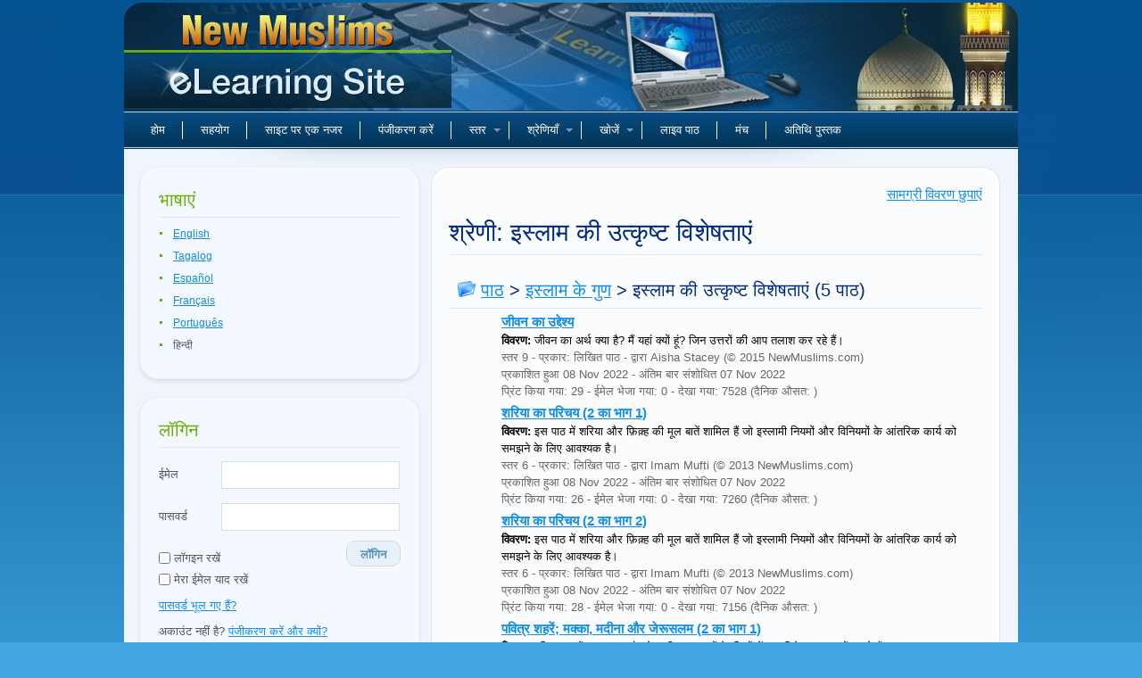

--- FILE ---
content_type: text/html; charset=UTF-8
request_url: https://www.newmuslims.com/hi/category/140/
body_size: 18724
content:
<!DOCTYPE html>
<html lang="hi">
	<head>
        <meta charset="utf-8">
<meta name="viewport" content="width=device-width, initial-scale=1.0, maximum-scale=1.0">
<title>New Muslims eLearning Site</title>
<meta name="description" content="A website for new Muslim converts who would like to learn their new religion in an easy and systematic way.">
<meta name="keywords" content="islam, Islam, islamic, Islamic, muslim, muslims, moslem, moslems, quran, koran, muhammad, mohammed, religion, quranic, koranic">
<meta name="robots" content="index, follow">
<meta name="csrf-token" content="6V0dsyjWaMWm0Ugrr0Rkzb5BSGTiZ2pr8cKK7tDa">

        <meta name="smartbanner:price" content="FREE">
<meta name="smartbanner:button" content="VIEW">
<meta name="smartbanner:close-label" content="Close">
<meta name="smartbanner:enabled-platforms" content="android">




        <script>
window.dataLayer = window.dataLayer || [];
</script>
<script>(function(w,d,s,l,i){w[l]=w[l]||[];w[l].push({'gtm.start':
new Date().getTime(),event:'gtm.js'});var f=d.getElementsByTagName(s)[0],
j=d.createElement(s),dl=l!='dataLayer'?'&l='+l:'';j.async=true;j.src=
'https://www.googletagmanager.com/gtm.js?id='+i+dl;f.parentNode.insertBefore(j,f);
})(window,document,'script','dataLayer','GTM-P5TXVQ6');</script>
        <link rel="icon" type="image/x-icon" href="https://www.newmuslims.com/favicon.ico">

                    <link rel="preload" as="style" href="https://www.newmuslims.com/build/assets/main-e71dae75.css" /><link rel="modulepreload" href="https://www.newmuslims.com/build/assets/app-82a506b0.js" /><link rel="modulepreload" href="https://www.newmuslims.com/build/assets/ai-answers-0456bbc5.js" /><link rel="stylesheet" href="https://www.newmuslims.com/build/assets/main-e71dae75.css" /><script type="module" src="https://www.newmuslims.com/build/assets/app-82a506b0.js"></script>        
        
        
                <style >[wire\:loading], [wire\:loading\.delay], [wire\:loading\.inline-block], [wire\:loading\.inline], [wire\:loading\.block], [wire\:loading\.flex], [wire\:loading\.table], [wire\:loading\.grid], [wire\:loading\.inline-flex] {display: none;}[wire\:loading\.delay\.shortest], [wire\:loading\.delay\.shorter], [wire\:loading\.delay\.short], [wire\:loading\.delay\.long], [wire\:loading\.delay\.longer], [wire\:loading\.delay\.longest] {display:none;}[wire\:offline] {display: none;}[wire\:dirty]:not(textarea):not(input):not(select) {display: none;}input:-webkit-autofill, select:-webkit-autofill, textarea:-webkit-autofill {animation-duration: 50000s;animation-name: livewireautofill;}@keyframes livewireautofill { from {} }</style>
        
            </head>
    <body class="lang-hi">
    <script>
        function gtmPush() {
                                }
        addEventListener("load", gtmPush);
    </script>
<noscript><iframe src="https://www.googletagmanager.com/ns.html?id=GTM-P5TXVQ6"
height="0" width="0" style="display:none;visibility:hidden"></iframe></noscript>

                <div class="main">
            <div class="main-bg">
                <div class="tail-right"></div>
                <div class="main-width">

                                        <div class="header">
                        <div class="logo">
                            <div class="indent">
                                <div class="logoholder" onclick="location.href='https://www.newmuslims.com/hi'">नए मुसलमान</div>
                            </div>
                        </div>
                        
                        <nav class="main-menu">
    <ul id="main-menu" class="sm sm-clean">
        <li>
            <a href="https://www.newmuslims.com/hi" title="होम">होम</a>
        </li>
        <li>
            <a href="https://www.newmuslims.com/hi/contact" title="सहयोग">सहयोग</a>
        </li>
        <li>
            <a href="https://www.newmuslims.com/hi/underconstruction" title="साइट पर एक नजर">साइट पर एक नजर</a>
        </li>
                <li>
            <a href="https://www.newmuslims.com/hi/register" title="पंजीकरण करें">पंजीकरण करें</a>
        </li>
                <li>
            <a href="#levels" onclick="return false;">स्तर</a>
                        <ul>
                                <li class="dropdown-item">
                    <a href="https://www.newmuslims.com/hi/level/1" title="स्तर 1">
                        स्तर 1
                    </a>
                </li>
                                <li class="dropdown-item">
                    <a href="https://www.newmuslims.com/hi/level/2" title="स्तर 2">
                        स्तर 2
                    </a>
                </li>
                                <li class="dropdown-item">
                    <a href="https://www.newmuslims.com/hi/level/3" title="स्तर 3">
                        स्तर 3
                    </a>
                </li>
                                <li class="dropdown-item">
                    <a href="https://www.newmuslims.com/hi/level/4" title="स्तर 4">
                        स्तर 4
                    </a>
                </li>
                                <li class="dropdown-item">
                    <a href="https://www.newmuslims.com/hi/level/5" title="स्तर 5">
                        स्तर 5
                    </a>
                </li>
                                <li class="dropdown-item">
                    <a href="https://www.newmuslims.com/hi/level/6" title="स्तर 6">
                        स्तर 6
                    </a>
                </li>
                                <li class="dropdown-item">
                    <a href="https://www.newmuslims.com/hi/level/7" title="स्तर 7">
                        स्तर 7
                    </a>
                </li>
                                <li class="dropdown-item">
                    <a href="https://www.newmuslims.com/hi/level/8" title="स्तर 8">
                        स्तर 8
                    </a>
                </li>
                                <li class="dropdown-item">
                    <a href="https://www.newmuslims.com/hi/level/9" title="स्तर 9">
                        स्तर 9
                    </a>
                </li>
                                <li class="dropdown-item">
                    <a href="https://www.newmuslims.com/hi/level/10" title="स्तर 10">
                        स्तर 10
                    </a>
                </li>
                            </ul>
                    </li>
        <li>
            <a href="#categories" onclick="return false;">श्रेणियाँ</a>
                        <ul>
                                <li>
                    <a href="https://www.newmuslims.com/hi/category/130" title="इस्लाम के गुण">
                        इस्लाम के गुण
                    </a>
                                        <ul>
                                                <li>
                            <a href="https://www.newmuslims.com/hi/category/139" title="मुसलमान होने के लाभ">
                                मुसलमान होने के लाभ
                            </a>
                        </li>
                                                <li>
                            <a href="https://www.newmuslims.com/hi/category/140" title="इस्लाम की उत्कृष्ट विशेषताएं">
                                इस्लाम की उत्कृष्ट विशेषताएं
                            </a>
                        </li>
                                            </ul>
                                    </li>
                                <li>
                    <a href="https://www.newmuslims.com/hi/category/131" title="इस्लामी मान्यताएं">
                        इस्लामी मान्यताएं
                    </a>
                                        <ul>
                                                <li>
                            <a href="https://www.newmuslims.com/hi/category/142" title="ईश्वर का एक होना (तौहीद)">
                                ईश्वर का एक होना (तौहीद)
                            </a>
                        </li>
                                                <li>
                            <a href="https://www.newmuslims.com/hi/category/143" title="आस्था के अनुच्छेद">
                                आस्था के अनुच्छेद
                            </a>
                        </li>
                                                <li>
                            <a href="https://www.newmuslims.com/hi/category/144" title="परलोक">
                                परलोक
                            </a>
                        </li>
                                                <li>
                            <a href="https://www.newmuslims.com/hi/category/145" title="अन्य पैगंबरो का जीवन">
                                अन्य पैगंबरो का जीवन
                            </a>
                        </li>
                                                <li>
                            <a href="https://www.newmuslims.com/hi/category/146" title="इस्लाम को समर्पित संप्रदायों के साथ प्रबंधन">
                                इस्लाम को समर्पित संप्रदायों के साथ प्रबंधन
                            </a>
                        </li>
                                            </ul>
                                    </li>
                                <li>
                    <a href="https://www.newmuslims.com/hi/category/132" title="पूजा के कार्य">
                        पूजा के कार्य
                    </a>
                                        <ul>
                                                <li>
                            <a href="https://www.newmuslims.com/hi/category/147" title="प्रार्थना">
                                प्रार्थना
                            </a>
                        </li>
                                                <li>
                            <a href="https://www.newmuslims.com/hi/category/148" title="ज़कात">
                                ज़कात
                            </a>
                        </li>
                                                <li>
                            <a href="https://www.newmuslims.com/hi/category/149" title="उपवास">
                                उपवास
                            </a>
                        </li>
                                                <li>
                            <a href="https://www.newmuslims.com/hi/category/150" title="तीर्थयात्रा">
                                तीर्थयात्रा
                            </a>
                        </li>
                                                <li>
                            <a href="https://www.newmuslims.com/hi/category/151" title="समारोह">
                                समारोह
                            </a>
                        </li>
                                                <li>
                            <a href="https://www.newmuslims.com/hi/category/152" title="विभिन्न अनुशंसित कार्य">
                                विभिन्न अनुशंसित कार्य
                            </a>
                        </li>
                                            </ul>
                                    </li>
                                <li>
                    <a href="https://www.newmuslims.com/hi/category/133" title="इस्लामी जीवन शैली, नैतिकता और व्यवहार">
                        इस्लामी जीवन शैली, नैतिकता और व्यवहार
                    </a>
                                        <ul>
                                                <li>
                            <a href="https://www.newmuslims.com/hi/category/153" title="सामान्य नैतिकता और व्यवहार">
                                सामान्य नैतिकता और व्यवहार
                            </a>
                        </li>
                                                <li>
                            <a href="https://www.newmuslims.com/hi/category/154" title="आहार कानून">
                                आहार कानून
                            </a>
                        </li>
                                                <li>
                            <a href="https://www.newmuslims.com/hi/category/155" title="ड्रेस कोड">
                                ड्रेस कोड
                            </a>
                        </li>
                                                <li>
                            <a href="https://www.newmuslims.com/hi/category/156" title="वित्तीय लेनदेन">
                                वित्तीय लेनदेन
                            </a>
                        </li>
                                            </ul>
                                    </li>
                                <li>
                    <a href="https://www.newmuslims.com/hi/category/134" title="पवित्र क़ुरआन">
                        पवित्र क़ुरआन
                    </a>
                                        <ul>
                                                <li>
                            <a href="https://www.newmuslims.com/hi/category/157" title="क़ुरआन के समीप आना">
                                क़ुरआन के समीप आना
                            </a>
                        </li>
                                                <li>
                            <a href="https://www.newmuslims.com/hi/category/158" title="चयनित छंद की व्याख्या">
                                चयनित छंद की व्याख्या
                            </a>
                        </li>
                                            </ul>
                                    </li>
                                <li>
                    <a href="https://www.newmuslims.com/hi/category/135" title="पैगंबर मुहम्मद">
                        पैगंबर मुहम्मद
                    </a>
                                        <ul>
                                                <li>
                            <a href="https://www.newmuslims.com/hi/category/159" title="हदीस और सुन्नत">
                                हदीस और सुन्नत
                            </a>
                        </li>
                                                <li>
                            <a href="https://www.newmuslims.com/hi/category/160" title="चुने हुए कथन">
                                चुने हुए कथन
                            </a>
                        </li>
                                                <li>
                            <a href="https://www.newmuslims.com/hi/category/161" title="उनकी जीवनी">
                                उनकी जीवनी
                            </a>
                        </li>
                                                <li>
                            <a href="https://www.newmuslims.com/hi/category/176" title="उनके साथी">
                                उनके साथी
                            </a>
                        </li>
                                            </ul>
                                    </li>
                                <li>
                    <a href="https://www.newmuslims.com/hi/category/136" title="सामाजिक बातचीत">
                        सामाजिक बातचीत
                    </a>
                                        <ul>
                                                <li>
                            <a href="https://www.newmuslims.com/hi/category/162" title="परिवर्तन का मुकाबला">
                                परिवर्तन का मुकाबला
                            </a>
                        </li>
                                                <li>
                            <a href="https://www.newmuslims.com/hi/category/163" title="गैर-मुसलमानों के साथ बातचीत">
                                गैर-मुसलमानों के साथ बातचीत
                            </a>
                        </li>
                                                <li>
                            <a href="https://www.newmuslims.com/hi/category/164" title="मुस्लिम समुदाय">
                                मुस्लिम समुदाय
                            </a>
                        </li>
                                                <li>
                            <a href="https://www.newmuslims.com/hi/category/166" title="विवाह">
                                विवाह
                            </a>
                        </li>
                                                <li>
                            <a href="https://www.newmuslims.com/hi/category/167" title="इस्लाम को समर्पित संप्रदायों के साथ प्रबंधन">
                                इस्लाम को समर्पित संप्रदायों के साथ प्रबंधन
                            </a>
                        </li>
                                            </ul>
                                    </li>
                                <li>
                    <a href="https://www.newmuslims.com/hi/category/137" title="बढ़ती आस्था">
                        बढ़ती आस्था
                    </a>
                                        <ul>
                                                <li>
                            <a href="https://www.newmuslims.com/hi/category/168" title="आस्था बढ़ाने के साधन">
                                आस्था बढ़ाने के साधन
                            </a>
                        </li>
                                                <li>
                            <a href="https://www.newmuslims.com/hi/category/169" title="आत्म शुद्धि">
                                आत्म शुद्धि
                            </a>
                        </li>
                                                <li>
                            <a href="https://www.newmuslims.com/hi/category/170" title="पश्चाताप">
                                पश्चाताप
                            </a>
                        </li>
                                            </ul>
                                    </li>
                            </ul>
                    </li>
        <li class="page_item page-item-2 searchboxli">
            <a href="#searchbox" onclick="return false;">खोजें</a>
            <ul id="signin_menu">
                <li>
                    <form method="get" action="https://www.newmuslims.com/hi/search">
                        <div class="dd_search">	
                            <p>
                                <input type="text" onfocus="if(this.value=='खोजें...') this.value='';" onblur="if(this.value=='') this.value='खोजें...';" value="खोजें..." size="17" name="query" class="searchbox" alt="search" />
                            </p>
                            <label><input type="radio" name="search_type" value="all" checked> सभी शब्द</label>
                            <label><input type="radio" name="search_type" value="any"> कोई भी शब्द</label>
                            <label><input type="radio" name="search_type" value="exact"> सटीक वाक्यांश</label>

                            <p class="search_btn">
                                <button type="submit" class="search_btn btn btn-light btn-sm" aria-label="खोजें">खोजें</button>
                            </p>
                        </div>
                    </form>
                </li>
            </ul>
        </li>

                <li>
            <a href="https://www.newmuslims.com/hi/underconstruction" title="लाइव पाठ">लाइव पाठ</a>
        </li>
        <li>
            <a href="https://www.newmuslims.com/hi/underconstruction" title="मंच">मंच</a>
        </li>
                <li>
            <a href="https://www.newmuslims.com/hi/guestbook" title="अतिथि पुस्तक">अतिथि पुस्तक</a>
        </li>
    </ul>
</nav>                    </div>
                    
                    <div class="content">
                        <div class="column-left  hide-sidebar ">
                            <div class="sidebar-box">
    <h3 class="h2style">भाषाएं</h3>
    <div class="sidebar-content sidebar-languages">
        <ul id="language_selection">
                                            <li class="languageTitle">
                    <a rel="alternate" hreflang="en" href="https://www.newmuslims.com/en/category/140">
                        English
                    </a>
                </li>
                                                            <li class="languageTitle">
                    <a rel="alternate" hreflang="tl" href="https://www.newmuslims.com/tl/category/140">
                        Tagalog
                    </a>
                </li>
                                                            <li class="languageTitle">
                    <a rel="alternate" hreflang="es" href="https://www.newmuslims.com/es/category/140">
                        Español
                    </a>
                </li>
                                                            <li class="languageTitle">
                    <a rel="alternate" hreflang="fr" href="https://www.newmuslims.com/fr/category/140">
                        Français
                    </a>
                </li>
                                                            <li class="languageTitle">
                    <a rel="alternate" hreflang="pt" href="https://www.newmuslims.com/pt/category/140">
                        Português
                    </a>
                </li>
                                                            <li class="languageTitle">हिन्दी</li>
                                    </ul>
    </div>
</div>

    <div class="sidebar-box" id="loginbox">
    <h3 class="h2style">लॉगिन</h3>
    <div class="sidebar-content widget_login">
        <form action="https://www.newmuslims.com/hi/login" method="post" id="sidebar-login">
            <input type="hidden" name="_token" value="6V0dsyjWaMWm0Ugrr0Rkzb5BSGTiZ2pr8cKK7tDa" autocomplete="off">            <p class="input-field email-field">
                <label for="email" class="input-label">ईमेल</label>
                <input type="text" class="text pholder" name="email" id="email" alt="email" placeholder="" />
            </p>
            <p class="input-field">
                <label for="password" class="input-label">पासवर्ड</label>
                <input type="password" class="text pholder" name="password" id="password" alt="password" placeholder="" />
            </p>
            <p class="remember-me-holder d-flex justify-content-between">
                <label class="remember" for="remember">
                    <input type="checkbox" name="remember" id="remember" class="remember" />
                    लॉगइन रखें                </label>
                <button type="submit" class="btn btn-light btn-sm login_btn" aria-label="लॉगिन">लॉगिन</button>
            </p>
            <p style="margin-top:-5px;"  class="dontshow">
                <label class="remember" for="saveusername">
                    <input type="checkbox" name="saveusername" id="saveusername" class="remember" /> 
                    मेरा ईमेल याद रखें                </label>
            </p>

            <p>
                <a href="https://www.newmuslims.com/hi/forgot-password">पासवर्ड भूल गए हैं?</a>
            </p>

                        <p>
                अकाउंट नहीं है? <a href="https://www.newmuslims.com/hi/register">पंजीकरण करें और क्यों?</a>
            </p>
                    </form>

        <div class="text-center mt-3 divider-social">
            <hr />
            <span>या</span>
        </div>

        <div class="d-grid gap-1 col-12 mt-3 mb-1 social-btn">
            <a href="https://www.newmuslims.com/login/google" class="btn btn-outline-secondary btn-sm align-items-center my-1 social-btn-google">
                <svg xmlns="http://www.w3.org/2000/svg" viewBox="0 0 512 512" height="20" width="20"><path fill="#4285f4" d="M386 400c45-42 65-112 53-179H260v74h102c-4 24-18 44-38 57z"></path><path fill="#34a853" d="M90 341a192 192 0 0 0 296 59l-62-48c-53 35-141 22-171-60z"></path><path fill="#fbbc02" d="M153 292c-8-25-8-48 0-73l-63-49c-23 46-30 111 0 171z"></path><path fill="#ea4335" d="M153 219c22-69 116-109 179-50l55-54c-78-75-230-72-297 55z"></path></svg>
                <span>गूगल के साथ जारी रखें</span>
            </a>

            <a href="https://www.newmuslims.com/login/facebook" class="btn btn-outline-secondary btn-sm align-items-center my-1 social-btn-fb">
                <svg fill="none" height="20" viewBox="0 0 24 24" width="20" xmlns="http://www.w3.org/2000/svg"><path d="M21.5 12.058c0-5.28-4.253-9.558-9.5-9.558s-9.5 4.279-9.5 9.558c0 4.771 3.473 8.725 8.016 9.442v-6.68H8.104v-2.762h2.412V9.952c0-2.395 1.417-3.718 3.588-3.718 1.04 0 2.126.186 2.126.186v2.352h-1.198c-1.18 0-1.548.738-1.548 1.494v1.792h2.635l-.421 2.763h-2.214V21.5c4.543-.717 8.016-4.67 8.016-9.442z" fill="currentColor"></path></svg>
                <span>फेसबुक के साथ जारी रखें</span>
            </a>

            <a href="https://www.newmuslims.com/login/apple" class="btn btn-outline-secondary btn-sm align-items-center my-1 social-btn-apple">
                <svg fill="none" height="20" viewBox="0 0 24 24" width="20" xmlns="http://www.w3.org/2000/svg"><path fill="currentColor" d="M19.644 17.365a11.555 11.555 0 0 1-1.085 2.03c-.57.847-1.038 1.433-1.398 1.758-.558.534-1.156.808-1.797.823-.46 0-1.014-.136-1.659-.412-.647-.275-1.242-.411-1.786-.411-.571 0-1.183.136-1.838.411-.655.276-1.183.42-1.587.434-.614.027-1.226-.254-1.837-.845-.39-.354-.878-.96-1.462-1.82-.627-.918-1.142-1.982-1.546-3.195C3.217 14.828 3 13.558 3 12.33c0-1.408.292-2.621.878-3.639a5.26 5.26 0 0 1 1.838-1.934 4.802 4.802 0 0 1 2.485-.73c.488 0 1.127.157 1.922.466.793.31 1.302.466 1.525.466.166 0 .732-.184 1.69-.55.907-.339 1.671-.48 2.298-.424 1.698.143 2.974.84 3.822 2.094-1.518.957-2.27 2.298-2.255 4.019.014 1.34.481 2.455 1.4 3.34.415.41.88.728 1.397.954-.112.338-.23.662-.356.973zM15.749 1.42c0 1.05-.368 2.031-1.103 2.939-.887 1.079-1.96 1.702-3.124 1.604a3.406 3.406 0 0 1-.023-.398c0-1.008.422-2.087 1.17-2.97a4.53 4.53 0 0 1 1.427-1.114c.576-.292 1.12-.453 1.632-.481.015.14.021.28.021.42z"></path></svg>
                <span>एप्पल के साथ जारी रखें</span>
            </a>
        </div>
    </div>
</div>
<div id="arrilot-widget-container-3" style="display:inline" class="arrilot-widget-container">लोड हो रहा है...<script type="text/javascript">setTimeout(function() {var xhr = new XMLHttpRequest();xhr.open("GET", "/arrilot/load-widget?id=3&name=SidebarUserProgress&params=[base64]%3D", true);xhr.onreadystatechange = function() {if(xhr.readyState == 4 && xhr.status == 200) {var container = document.getElementById("arrilot-widget-container-3");container.innerHTML = xhr.responseText;var scripts = container.getElementsByTagName("script");for(var i=0; i < scripts.length; i++) {if (window.execScript) {window.execScript(scripts[i].text);} else {window["eval"].call(window, scripts[i].text);}}}};xhr.send();}, 0);</script></div>
<div class="sidebar-box">
    <h3 class="h2style orangec">स्तर</h3>
    <div class="sidebar-content sidebar-treeview">
        <div id="levels">
            <ul id="levelsData" style="display: none;">
                                    <li id="level-1">
                        <a href="https://www.newmuslims.com/hi/level/1" target="_self">
                            <u>स्तर 1</u> <span>(23)</span>
                        </a>
                                                <ul>
                                                            <li id="l-lesson-93">
                                    <a href="https://www.newmuslims.com/hi/lessons/93" class="lesson-link" target="_self">
                                        <u>आस्था की गवाही</u>
                                    </a>
                                </li>
                                                            <li id="l-lesson-31">
                                    <a href="https://www.newmuslims.com/hi/lessons/31" class="lesson-link" target="_self">
                                        <u>इस्लाम के स्तंभों और आस्था के अनुच्छेदों का परिचय (2 भागो का भाग 1)</u>
                                    </a>
                                </li>
                                                            <li id="l-lesson-51">
                                    <a href="https://www.newmuslims.com/hi/lessons/51" class="lesson-link" target="_self">
                                        <u>इस्लाम के स्तंभों और आस्था के अनुच्छेदों का परिचय (2 भागो का भाग 2)</u>
                                    </a>
                                </li>
                                                            <li id="l-lesson-26">
                                    <a href="https://www.newmuslims.com/hi/lessons/26" class="lesson-link" target="_self">
                                        <u>नए मुसलमान बने लोगों के कुछ सामान्य प्रश्न</u>
                                    </a>
                                </li>
                                                            <li id="l-lesson-20">
                                    <a href="https://www.newmuslims.com/hi/lessons/20" class="lesson-link" target="_self">
                                        <u>ज्ञान प्राप्त करने का महत्व</u>
                                    </a>
                                </li>
                                                            <li id="l-lesson-38">
                                    <a href="https://www.newmuslims.com/hi/lessons/38" class="lesson-link" target="_self">
                                        <u>स्वर्ग (2 का भाग 1)</u>
                                    </a>
                                </li>
                                                            <li id="l-lesson-13">
                                    <a href="https://www.newmuslims.com/hi/lessons/13" class="lesson-link" target="_self">
                                        <u>स्वर्ग (2 का भाग 2)</u>
                                    </a>
                                </li>
                                                            <li id="l-lesson-66">
                                    <a href="https://www.newmuslims.com/hi/lessons/66" class="lesson-link" target="_self">
                                        <u>रात की यात्रा</u>
                                    </a>
                                </li>
                                                            <li id="l-lesson-37">
                                    <a href="https://www.newmuslims.com/hi/lessons/37" class="lesson-link" target="_self">
                                        <u>हाल ही में परिवर्तित हुए लोग कैसे प्रार्थना करें (2 का भाग 1)</u>
                                    </a>
                                </li>
                                                            <li id="l-lesson-92">
                                    <a href="https://www.newmuslims.com/hi/lessons/92" class="lesson-link" target="_self">
                                        <u>हाल ही में परिवर्तित हुए लोग कैसे प्रार्थना करें (2 का भाग 2)</u>
                                    </a>
                                </li>
                                                            <li id="l-lesson-16">
                                    <a href="https://www.newmuslims.com/hi/lessons/16" class="lesson-link" target="_self">
                                        <u>परिवार को बताना (2 का भाग 1)</u>
                                    </a>
                                </li>
                                                            <li id="l-lesson-22">
                                    <a href="https://www.newmuslims.com/hi/lessons/22" class="lesson-link" target="_self">
                                        <u>परिवार को बताना (2 का भाग 2)</u>
                                    </a>
                                </li>
                                                            <li id="l-lesson-4">
                                    <a href="https://www.newmuslims.com/hi/lessons/4" class="lesson-link" target="_self">
                                        <u>मुस्लिम समुदाय के साथ तालमेल बिठाना</u>
                                    </a>
                                </li>
                                                            <li id="l-lesson-28">
                                    <a href="https://www.newmuslims.com/hi/lessons/28" class="lesson-link" target="_self">
                                        <u>अच्छी संगति रखना</u>
                                    </a>
                                </li>
                                                            <li id="l-lesson-43">
                                    <a href="https://www.newmuslims.com/hi/lessons/43" class="lesson-link" target="_self">
                                        <u>अल्लाह पर विश्वास (2 का भाग 1): तौहीद की श्रेणियां</u>
                                    </a>
                                </li>
                                                            <li id="l-lesson-12">
                                    <a href="https://www.newmuslims.com/hi/lessons/12" class="lesson-link" target="_self">
                                        <u>अल्लाह पर विश्वास (2 का भाग 2): शिर्क, तौहीद का विपरीत</u>
                                    </a>
                                </li>
                                                            <li id="l-lesson-19">
                                    <a href="https://www.newmuslims.com/hi/lessons/19" class="lesson-link" target="_self">
                                        <u>पैगंबरो पर विश्वास</u>
                                    </a>
                                </li>
                                                            <li id="l-lesson-15">
                                    <a href="https://www.newmuslims.com/hi/lessons/15" class="lesson-link" target="_self">
                                        <u>धर्मग्रंथों में विश्वास</u>
                                    </a>
                                </li>
                                                            <li id="l-lesson-3">
                                    <a href="https://www.newmuslims.com/hi/lessons/3" class="lesson-link" target="_self">
                                        <u>स्वर्गदूतों में विश्वास</u>
                                    </a>
                                </li>
                                                            <li id="l-lesson-68">
                                    <a href="https://www.newmuslims.com/hi/lessons/68" class="lesson-link" target="_self">
                                        <u>न्याय के दिन में विश्वास</u>
                                    </a>
                                </li>
                                                            <li id="l-lesson-30">
                                    <a href="https://www.newmuslims.com/hi/lessons/30" class="lesson-link" target="_self">
                                        <u>ईश्वरीय पूर्वनियति में विश्वास (2 का भाग 1)</u>
                                    </a>
                                </li>
                                                            <li id="l-lesson-40">
                                    <a href="https://www.newmuslims.com/hi/lessons/40" class="lesson-link" target="_self">
                                        <u>ईश्वरीय पूर्वनियति में विश्वास (2 का भाग 2)</u>
                                    </a>
                                </li>
                                                            <li id="l-lesson-150">
                                    <a href="https://www.newmuslims.com/hi/lessons/150" class="lesson-link" target="_self">
                                        <u>एक नए मुस्लिम के लिए अध्ययन पद्धति</u>
                                    </a>
                                </li>
                                                    </ul>
                                            </li>
                                    <li id="level-2">
                        <a href="https://www.newmuslims.com/hi/level/2" target="_self">
                            <u>स्तर 2</u> <span>(25)</span>
                        </a>
                                                <ul>
                                                            <li id="l-lesson-33">
                                    <a href="https://www.newmuslims.com/hi/lessons/33" class="lesson-link" target="_self">
                                        <u>आओ मुहम्मद के बारे मे जानें (2 का भाग 1)</u>
                                    </a>
                                </li>
                                                            <li id="l-lesson-6">
                                    <a href="https://www.newmuslims.com/hi/lessons/6" class="lesson-link" target="_self">
                                        <u>आओ मुहम्मद के बारे मे जानें (2 का भाग 2)</u>
                                    </a>
                                </li>
                                                            <li id="l-lesson-54">
                                    <a href="https://www.newmuslims.com/hi/lessons/54" class="lesson-link" target="_self">
                                        <u>पवित्र क़ुरआन का संरक्षण</u>
                                    </a>
                                </li>
                                                            <li id="l-lesson-67">
                                    <a href="https://www.newmuslims.com/hi/lessons/67" class="lesson-link" target="_self">
                                        <u>प्रार्थना (नमाज) का महत्व</u>
                                    </a>
                                </li>
                                                            <li id="l-lesson-42">
                                    <a href="https://www.newmuslims.com/hi/lessons/42" class="lesson-link" target="_self">
                                        <u>अनुष्ठान स्नान (ग़ुस्ल) का शिष्टाचार</u>
                                    </a>
                                </li>
                                                            <li id="l-lesson-5">
                                    <a href="https://www.newmuslims.com/hi/lessons/5" class="lesson-link" target="_self">
                                        <u>वुज़ू (वूदू)</u>
                                    </a>
                                </li>
                                                            <li id="l-lesson-14">
                                    <a href="https://www.newmuslims.com/hi/lessons/14" class="lesson-link" target="_self">
                                        <u>नए मुसलमानों के लिए प्रार्थना (2 का भाग 1): प्रार्थना करने से पहले</u>
                                    </a>
                                </li>
                                                            <li id="l-lesson-90">
                                    <a href="https://www.newmuslims.com/hi/lessons/90" class="lesson-link" target="_self">
                                        <u>नए मुसलमानों के लिए प्रार्थना (2 का भाग 2): प्रार्थना का विवरण</u>
                                    </a>
                                </li>
                                                            <li id="l-lesson-10">
                                    <a href="https://www.newmuslims.com/hi/lessons/10" class="lesson-link" target="_self">
                                        <u>प्रार्थना के आध्यात्मिक लाभ</u>
                                    </a>
                                </li>
                                                            <li id="l-lesson-61">
                                    <a href="https://www.newmuslims.com/hi/lessons/61" class="lesson-link" target="_self">
                                        <u>नमाज़ के चिकित्सा लाभ</u>
                                    </a>
                                </li>
                                                            <li id="l-lesson-23">
                                    <a href="https://www.newmuslims.com/hi/lessons/23" class="lesson-link" target="_self">
                                        <u>पेशाब या शौच करने का तौर-तरीका</u>
                                    </a>
                                </li>
                                                            <li id="l-lesson-17">
                                    <a href="https://www.newmuslims.com/hi/lessons/17" class="lesson-link" target="_self">
                                        <u>माहवारी</u>
                                    </a>
                                </li>
                                                            <li id="l-lesson-25">
                                    <a href="https://www.newmuslims.com/hi/lessons/25" class="lesson-link" target="_self">
                                        <u>इस्लाम के आहार कानून का परिचय</u>
                                    </a>
                                </li>
                                                            <li id="l-lesson-24">
                                    <a href="https://www.newmuslims.com/hi/lessons/24" class="lesson-link" target="_self">
                                        <u>मुस्लिम परिवार से परिचय (2 का भाग 1)</u>
                                    </a>
                                </li>
                                                            <li id="l-lesson-80">
                                    <a href="https://www.newmuslims.com/hi/lessons/80" class="lesson-link" target="_self">
                                        <u>मुस्लिम परिवार से परिचय (2 का भाग 2)</u>
                                    </a>
                                </li>
                                                            <li id="l-lesson-44">
                                    <a href="https://www.newmuslims.com/hi/lessons/44" class="lesson-link" target="_self">
                                        <u>ईश्वर के प्रति प्रेम और उसे कैसे प्राप्त करें (2 का भाग 1)</u>
                                    </a>
                                </li>
                                                            <li id="l-lesson-9">
                                    <a href="https://www.newmuslims.com/hi/lessons/9" class="lesson-link" target="_self">
                                        <u>ईश्वर के प्रति प्रेम और उसे कैसे प्राप्त करें (2 का भाग 2)</u>
                                    </a>
                                </li>
                                                            <li id="l-lesson-41">
                                    <a href="https://www.newmuslims.com/hi/lessons/41" class="lesson-link" target="_self">
                                        <u>उपवास का परिचय</u>
                                    </a>
                                </li>
                                                            <li id="l-lesson-8">
                                    <a href="https://www.newmuslims.com/hi/lessons/8" class="lesson-link" target="_self">
                                        <u>उपवास कैसे करें</u>
                                    </a>
                                </li>
                                                            <li id="l-lesson-27">
                                    <a href="https://www.newmuslims.com/hi/lessons/27" class="lesson-link" target="_self">
                                        <u>ईद और रमजान की समाप्ति</u>
                                    </a>
                                </li>
                                                            <li id="l-lesson-53">
                                    <a href="https://www.newmuslims.com/hi/lessons/53" class="lesson-link" target="_self">
                                        <u>अल्लाह कहां है?</u>
                                    </a>
                                </li>
                                                            <li id="l-lesson-56">
                                    <a href="https://www.newmuslims.com/hi/lessons/56" class="lesson-link" target="_self">
                                        <u>इब्राहिम (2 का भाग 1)</u>
                                    </a>
                                </li>
                                                            <li id="l-lesson-55">
                                    <a href="https://www.newmuslims.com/hi/lessons/55" class="lesson-link" target="_self">
                                        <u>इब्राहिम (2 का भाग 2)</u>
                                    </a>
                                </li>
                                                            <li id="l-lesson-81">
                                    <a href="https://www.newmuslims.com/hi/lessons/81" class="lesson-link" target="_self">
                                        <u>सूरह अल-फातिहा की सरल व्याख्या</u>
                                    </a>
                                </li>
                                                            <li id="l-lesson-84">
                                    <a href="https://www.newmuslims.com/hi/lessons/84" class="lesson-link" target="_self">
                                        <u>क़ुरआन के तीन छोटी सूरह की सरल व्याख्या</u>
                                    </a>
                                </li>
                                                    </ul>
                                            </li>
                                    <li id="level-3">
                        <a href="https://www.newmuslims.com/hi/level/3" target="_self">
                            <u>स्तर 3</u> <span>(30)</span>
                        </a>
                                                <ul>
                                                            <li id="l-lesson-32">
                                    <a href="https://www.newmuslims.com/hi/lessons/32" class="lesson-link" target="_self">
                                        <u>क़ुरआन के लिए शुरुआती मार्गदर्शक (3 का भाग 1)</u>
                                    </a>
                                </li>
                                                            <li id="l-lesson-18">
                                    <a href="https://www.newmuslims.com/hi/lessons/18" class="lesson-link" target="_self">
                                        <u>क़ुरआन के लिए शुरुआती मार्गदर्शक (3 का भाग 2)</u>
                                    </a>
                                </li>
                                                            <li id="l-lesson-39">
                                    <a href="https://www.newmuslims.com/hi/lessons/39" class="lesson-link" target="_self">
                                        <u>क़ुरआन के लिए शुरुआती मार्गदर्शक (3 का भाग 3)</u>
                                    </a>
                                </li>
                                                            <li id="l-lesson-21">
                                    <a href="https://www.newmuslims.com/hi/lessons/21" class="lesson-link" target="_self">
                                        <u>हदीस और सुन्नत के लिए शुरुआती मार्गदर्शक</u>
                                    </a>
                                </li>
                                                            <li id="l-lesson-34">
                                    <a href="https://www.newmuslims.com/hi/lessons/34" class="lesson-link" target="_self">
                                        <u>नमाज़ का महत्व</u>
                                    </a>
                                </li>
                                                            <li id="l-lesson-65">
                                    <a href="https://www.newmuslims.com/hi/lessons/65" class="lesson-link" target="_self">
                                        <u>नमाज़ के पूर्व-आवश्यकताएँ</u>
                                    </a>
                                </li>
                                                            <li id="l-lesson-60">
                                    <a href="https://www.newmuslims.com/hi/lessons/60" class="lesson-link" target="_self">
                                        <u>इस्लाम मे स्वच्छता</u>
                                    </a>
                                </li>
                                                            <li id="l-lesson-58">
                                    <a href="https://www.newmuslims.com/hi/lessons/58" class="lesson-link" target="_self">
                                        <u>स्नान (घुस्ल)</u>
                                    </a>
                                </li>
                                                            <li id="l-lesson-57">
                                    <a href="https://www.newmuslims.com/hi/lessons/57" class="lesson-link" target="_self">
                                        <u>अंगशुद्धि (वुज़ू)</u>
                                    </a>
                                </li>
                                                            <li id="l-lesson-62">
                                    <a href="https://www.newmuslims.com/hi/lessons/62" class="lesson-link" target="_self">
                                        <u>दो रकाअत नमाज़ पढ़ना</u>
                                    </a>
                                </li>
                                                            <li id="l-lesson-63">
                                    <a href="https://www.newmuslims.com/hi/lessons/63" class="lesson-link" target="_self">
                                        <u>तीन रकाअत नमाज़ पढ़ना</u>
                                    </a>
                                </li>
                                                            <li id="l-lesson-64">
                                    <a href="https://www.newmuslims.com/hi/lessons/64" class="lesson-link" target="_self">
                                        <u>चार रकाअत नमाज़ पढ़ना</u>
                                    </a>
                                </li>
                                                            <li id="l-lesson-59">
                                    <a href="https://www.newmuslims.com/hi/lessons/59" class="lesson-link" target="_self">
                                        <u>नमाज़ के सामान्य बिंदु</u>
                                    </a>
                                </li>
                                                            <li id="l-lesson-73">
                                    <a href="https://www.newmuslims.com/hi/lessons/73" class="lesson-link" target="_self">
                                        <u>एक मुसलमान के जीवन का एक दिन (2 का भाग 1): जागने से लेकर देर सुबह तक</u>
                                    </a>
                                </li>
                                                            <li id="l-lesson-74">
                                    <a href="https://www.newmuslims.com/hi/lessons/74" class="lesson-link" target="_self">
                                        <u>एक मुसलमान के जीवन का एक दिन (2 का भाग 2): दोपहर से ले कर सोने तक</u>
                                    </a>
                                </li>
                                                            <li id="l-lesson-77">
                                    <a href="https://www.newmuslims.com/hi/lessons/77" class="lesson-link" target="_self">
                                        <u>गैर-मुस्लिमों का भाग्य</u>
                                    </a>
                                </li>
                                                            <li id="l-lesson-7">
                                    <a href="https://www.newmuslims.com/hi/lessons/7" class="lesson-link" target="_self">
                                        <u>पश्चाताप (3 का भाग 1): मोक्ष का द्वार</u>
                                    </a>
                                </li>
                                                            <li id="l-lesson-35">
                                    <a href="https://www.newmuslims.com/hi/lessons/35" class="lesson-link" target="_self">
                                        <u>पश्चाताप (3 का भाग 2): पश्चाताप की शर्तें</u>
                                    </a>
                                </li>
                                                            <li id="l-lesson-97">
                                    <a href="https://www.newmuslims.com/hi/lessons/97" class="lesson-link" target="_self">
                                        <u>पश्चाताप (3 का भाग 3): पश्चाताप की प्रार्थना</u>
                                    </a>
                                </li>
                                                            <li id="l-lesson-82">
                                    <a href="https://www.newmuslims.com/hi/lessons/82" class="lesson-link" target="_self">
                                        <u>क्या हम अल्लाह को देख सकते हैं?</u>
                                    </a>
                                </li>
                                                            <li id="l-lesson-83">
                                    <a href="https://www.newmuslims.com/hi/lessons/83" class="lesson-link" target="_self">
                                        <u>सुन्नत का संरक्षण (4 का भाग 1)</u>
                                    </a>
                                </li>
                                                            <li id="l-lesson-86">
                                    <a href="https://www.newmuslims.com/hi/lessons/86" class="lesson-link" target="_self">
                                        <u>सुन्नत का संरक्षण (4 का भाग 2)</u>
                                    </a>
                                </li>
                                                            <li id="l-lesson-79">
                                    <a href="https://www.newmuslims.com/hi/lessons/79" class="lesson-link" target="_self">
                                        <u>सुन्नत का संरक्षण (4 का भाग 3)</u>
                                    </a>
                                </li>
                                                            <li id="l-lesson-85">
                                    <a href="https://www.newmuslims.com/hi/lessons/85" class="lesson-link" target="_self">
                                        <u>सुन्नत का संरक्षण (4 का भाग 4)</u>
                                    </a>
                                </li>
                                                            <li id="l-lesson-99">
                                    <a href="https://www.newmuslims.com/hi/lessons/99" class="lesson-link" target="_self">
                                        <u>भोजन करना – इस्लामी तरीका (2 का भाग 1)</u>
                                    </a>
                                </li>
                                                            <li id="l-lesson-116">
                                    <a href="https://www.newmuslims.com/hi/lessons/116" class="lesson-link" target="_self">
                                        <u>भोजन करना – इस्लामी तरीका (2 का भाग 2)</u>
                                    </a>
                                </li>
                                                            <li id="l-lesson-72">
                                    <a href="https://www.newmuslims.com/hi/lessons/72" class="lesson-link" target="_self">
                                        <u>क़ुरआन की सबसे महानतम आयत की सरल व्याख्या: आयतुल कुर्सी</u>
                                    </a>
                                </li>
                                                            <li id="l-lesson-87">
                                    <a href="https://www.newmuslims.com/hi/lessons/87" class="lesson-link" target="_self">
                                        <u>मोज़े के ऊपर से पोंछना, छूटी हुई प्रार्थना पूरी करना, और एक यात्री की प्रार्थना</u>
                                    </a>
                                </li>
                                                            <li id="l-lesson-88">
                                    <a href="https://www.newmuslims.com/hi/lessons/88" class="lesson-link" target="_self">
                                        <u>शकुन</u>
                                    </a>
                                </li>
                                                            <li id="l-lesson-52">
                                    <a href="https://www.newmuslims.com/hi/lessons/52" class="lesson-link" target="_self">
                                        <u>टोटका और ताबीज</u>
                                    </a>
                                </li>
                                                    </ul>
                                            </li>
                                    <li id="level-4">
                        <a href="https://www.newmuslims.com/hi/level/4" target="_self">
                            <u>स्तर 4</u> <span>(30)</span>
                        </a>
                                                <ul>
                                                            <li id="l-lesson-95">
                                    <a href="https://www.newmuslims.com/hi/lessons/95" class="lesson-link" target="_self">
                                        <u>अज़ान (2 का भाग 1): प्रार्थना के लिए पुकार</u>
                                    </a>
                                </li>
                                                            <li id="l-lesson-94">
                                    <a href="https://www.newmuslims.com/hi/lessons/94" class="lesson-link" target="_self">
                                        <u>अज़ान (2 का भाग 2): प्रार्थना के लिए पुकार</u>
                                    </a>
                                </li>
                                                            <li id="l-lesson-11">
                                    <a href="https://www.newmuslims.com/hi/lessons/11" class="lesson-link" target="_self">
                                        <u>शिर्क और इसके प्रकार (3 का भाग 1)</u>
                                    </a>
                                </li>
                                                            <li id="l-lesson-29">
                                    <a href="https://www.newmuslims.com/hi/lessons/29" class="lesson-link" target="_self">
                                        <u>शिर्क और इसके प्रकार (3 का भाग 2)</u>
                                    </a>
                                </li>
                                                            <li id="l-lesson-96">
                                    <a href="https://www.newmuslims.com/hi/lessons/96" class="lesson-link" target="_self">
                                        <u>शिर्क और इसके प्रकार (3 का भाग 3)</u>
                                    </a>
                                </li>
                                                            <li id="l-lesson-98">
                                    <a href="https://www.newmuslims.com/hi/lessons/98" class="lesson-link" target="_self">
                                        <u>अनुष्ठान स्नान (ग़ुस्ल) के अनुशंसित नियम</u>
                                    </a>
                                </li>
                                                            <li id="l-lesson-115">
                                    <a href="https://www.newmuslims.com/hi/lessons/115" class="lesson-link" target="_self">
                                        <u>सूरह अल-फातिहा पर विचार (3 का भाग 1)</u>
                                    </a>
                                </li>
                                                            <li id="l-lesson-114">
                                    <a href="https://www.newmuslims.com/hi/lessons/114" class="lesson-link" target="_self">
                                        <u>सूरह अल-फातिहा पर विचार (3 का भाग 2)</u>
                                    </a>
                                </li>
                                                            <li id="l-lesson-120">
                                    <a href="https://www.newmuslims.com/hi/lessons/120" class="lesson-link" target="_self">
                                        <u>सूरह अल-फातिहा पर विचार (3 का भाग 3)</u>
                                    </a>
                                </li>
                                                            <li id="l-lesson-123">
                                    <a href="https://www.newmuslims.com/hi/lessons/123" class="lesson-link" target="_self">
                                        <u>सूखी वुज़ू (तयम्मुम)</u>
                                    </a>
                                </li>
                                                            <li id="l-lesson-128">
                                    <a href="https://www.newmuslims.com/hi/lessons/128" class="lesson-link" target="_self">
                                        <u>संप्रदायों का परिचय (2 का भाग 1)</u>
                                    </a>
                                </li>
                                                            <li id="l-lesson-129">
                                    <a href="https://www.newmuslims.com/hi/lessons/129" class="lesson-link" target="_self">
                                        <u>संप्रदायों का परिचय (2 का भाग 2)</u>
                                    </a>
                                </li>
                                                            <li id="l-lesson-130">
                                    <a href="https://www.newmuslims.com/hi/lessons/130" class="lesson-link" target="_self">
                                        <u>शैतान से सुरक्षा (2 का भाग 1)</u>
                                    </a>
                                </li>
                                                            <li id="l-lesson-131">
                                    <a href="https://www.newmuslims.com/hi/lessons/131" class="lesson-link" target="_self">
                                        <u>शैतान से सुरक्षा (2 का भाग 2)</u>
                                    </a>
                                </li>
                                                            <li id="l-lesson-132">
                                    <a href="https://www.newmuslims.com/hi/lessons/132" class="lesson-link" target="_self">
                                        <u>अपने चरित्र को सुधारना</u>
                                    </a>
                                </li>
                                                            <li id="l-lesson-133">
                                    <a href="https://www.newmuslims.com/hi/lessons/133" class="lesson-link" target="_self">
                                        <u>आत्मा की शुद्धि का परिचय (2 का भाग 1)</u>
                                    </a>
                                </li>
                                                            <li id="l-lesson-342">
                                    <a href="https://www.newmuslims.com/hi/lessons/342" class="lesson-link" target="_self">
                                        <u>आत्मा की शुद्धि का परिचय (2 का भाग 2)</u>
                                    </a>
                                </li>
                                                            <li id="l-lesson-135">
                                    <a href="https://www.newmuslims.com/hi/lessons/135" class="lesson-link" target="_self">
                                        <u>इस्लामी पहनावा (3 का भाग 1)</u>
                                    </a>
                                </li>
                                                            <li id="l-lesson-134">
                                    <a href="https://www.newmuslims.com/hi/lessons/134" class="lesson-link" target="_self">
                                        <u>इस्लामी पहनावा (3 का भाग 2): अवराह और महरम</u>
                                    </a>
                                </li>
                                                            <li id="l-lesson-136">
                                    <a href="https://www.newmuslims.com/hi/lessons/136" class="lesson-link" target="_self">
                                        <u>इस्लामी पहनावा (3 का भाग 3): प्रार्थना और ज्ञान</u>
                                    </a>
                                </li>
                                                            <li id="l-lesson-137">
                                    <a href="https://www.newmuslims.com/hi/lessons/137" class="lesson-link" target="_self">
                                        <u>शैतान: मानव जाति का सबसे बड़ा दुश्मन (2 का भाग 1)</u>
                                    </a>
                                </li>
                                                            <li id="l-lesson-138">
                                    <a href="https://www.newmuslims.com/hi/lessons/138" class="lesson-link" target="_self">
                                        <u>शैतान: मानव जाति का सबसे बड़ा दुश्मन (2 का भाग 2)</u>
                                    </a>
                                </li>
                                                            <li id="l-lesson-140">
                                    <a href="https://www.newmuslims.com/hi/lessons/140" class="lesson-link" target="_self">
                                        <u>प्रार्थना (2 का भाग 1)</u>
                                    </a>
                                </li>
                                                            <li id="l-lesson-141">
                                    <a href="https://www.newmuslims.com/hi/lessons/141" class="lesson-link" target="_self">
                                        <u>प्रार्थना (2 का भाग 2)</u>
                                    </a>
                                </li>
                                                            <li id="l-lesson-142">
                                    <a href="https://www.newmuslims.com/hi/lessons/142" class="lesson-link" target="_self">
                                        <u>अल्लाह की दया (2 का भाग 1)</u>
                                    </a>
                                </li>
                                                            <li id="l-lesson-144">
                                    <a href="https://www.newmuslims.com/hi/lessons/144" class="lesson-link" target="_self">
                                        <u>अल्लाह की दया (2 का भाग 2)</u>
                                    </a>
                                </li>
                                                            <li id="l-lesson-145">
                                    <a href="https://www.newmuslims.com/hi/lessons/145" class="lesson-link" target="_self">
                                        <u>इस्लाम में रोल मॉडल (2 का भाग 1): मुसलमानों की पहली पीढ़ी</u>
                                    </a>
                                </li>
                                                            <li id="l-lesson-146">
                                    <a href="https://www.newmuslims.com/hi/lessons/146" class="lesson-link" target="_self">
                                        <u>इस्लाम में रोल मॉडल (2 का भाग 2)</u>
                                    </a>
                                </li>
                                                            <li id="l-lesson-148">
                                    <a href="https://www.newmuslims.com/hi/lessons/148" class="lesson-link" target="_self">
                                        <u>धर्म परिवर्तन के बाद परीक्षा और समस्याएं (2 का भाग 1): जीवन की कठिनाइयों में अल्लाह की दया होती है</u>
                                    </a>
                                </li>
                                                            <li id="l-lesson-149">
                                    <a href="https://www.newmuslims.com/hi/lessons/149" class="lesson-link" target="_self">
                                        <u>धर्म परिवर्तन के बाद परीक्षण और समस्याएं (2 का भाग 2)</u>
                                    </a>
                                </li>
                                                    </ul>
                                            </li>
                                    <li id="level-5">
                        <a href="https://www.newmuslims.com/hi/level/5" target="_self">
                            <u>स्तर 5</u> <span>(29)</span>
                        </a>
                                                <ul>
                                                            <li id="l-lesson-151">
                                    <a href="https://www.newmuslims.com/hi/lessons/151" class="lesson-link" target="_self">
                                        <u>मस्जिद में जाने के शिष्टाचार (2 का भाग 1)</u>
                                    </a>
                                </li>
                                                            <li id="l-lesson-152">
                                    <a href="https://www.newmuslims.com/hi/lessons/152" class="lesson-link" target="_self">
                                        <u>मस्जिद में जाने के शिष्टाचार (2 का भाग 2)</u>
                                    </a>
                                </li>
                                                            <li id="l-lesson-153">
                                    <a href="https://www.newmuslims.com/hi/lessons/153" class="lesson-link" target="_self">
                                        <u>अच्छी आदतें जो नए मुसलमानों को सीखना चाहिए</u>
                                    </a>
                                </li>
                                                            <li id="l-lesson-162">
                                    <a href="https://www.newmuslims.com/hi/lessons/162" class="lesson-link" target="_self">
                                        <u>पैगंबर नूह के जीवन की झलकियां</u>
                                    </a>
                                </li>
                                                            <li id="l-lesson-154">
                                    <a href="https://www.newmuslims.com/hi/lessons/154" class="lesson-link" target="_self">
                                        <u>शुक्रवार की नमाज़ (2 का भाग 1)</u>
                                    </a>
                                </li>
                                                            <li id="l-lesson-155">
                                    <a href="https://www.newmuslims.com/hi/lessons/155" class="lesson-link" target="_self">
                                        <u>शुक्रवार की नमाज़ (2 का भाग 2)</u>
                                    </a>
                                </li>
                                                            <li id="l-lesson-176">
                                    <a href="https://www.newmuslims.com/hi/lessons/176" class="lesson-link" target="_self">
                                        <u>पैगंबर इब्राहिम के जीवन की झलकियां</u>
                                    </a>
                                </li>
                                                            <li id="l-lesson-156">
                                    <a href="https://www.newmuslims.com/hi/lessons/156" class="lesson-link" target="_self">
                                        <u>विवाह सलाह (2 का भाग 1)</u>
                                    </a>
                                </li>
                                                            <li id="l-lesson-157">
                                    <a href="https://www.newmuslims.com/hi/lessons/157" class="lesson-link" target="_self">
                                        <u>विवाह सलाह (2 का भाग 2): व्यावहारिक कदम</u>
                                    </a>
                                </li>
                                                            <li id="l-lesson-159">
                                    <a href="https://www.newmuslims.com/hi/lessons/159" class="lesson-link" target="_self">
                                        <u>पतियों और पत्नियों के अधिकार और जिम्मेदारियां</u>
                                    </a>
                                </li>
                                                            <li id="l-lesson-158">
                                    <a href="https://www.newmuslims.com/hi/lessons/158" class="lesson-link" target="_self">
                                        <u>इस्लामी विवाह के विस्तृत व्यावहारिक पहलू</u>
                                    </a>
                                </li>
                                                            <li id="l-lesson-166">
                                    <a href="https://www.newmuslims.com/hi/lessons/166" class="lesson-link" target="_self">
                                        <u>पैगंबर लूत के जीवन की झलकियां</u>
                                    </a>
                                </li>
                                                            <li id="l-lesson-160">
                                    <a href="https://www.newmuslims.com/hi/lessons/160" class="lesson-link" target="_self">
                                        <u>उदासी और चिंता से कैसे निपटें (2 का भाग 1): धैर्य, कृतज्ञता और विश्वास</u>
                                    </a>
                                </li>
                                                            <li id="l-lesson-161">
                                    <a href="https://www.newmuslims.com/hi/lessons/161" class="lesson-link" target="_self">
                                        <u>उदासी और चिंता से कैसे निपटें (2 का भाग 2): अल्लाह के साथ संबंध स्थापित करें</u>
                                    </a>
                                </li>
                                                            <li id="l-lesson-168">
                                    <a href="https://www.newmuslims.com/hi/lessons/168" class="lesson-link" target="_self">
                                        <u>पैगंबर युसूफ के जीवन की झलकियां</u>
                                    </a>
                                </li>
                                                            <li id="l-lesson-163">
                                    <a href="https://www.newmuslims.com/hi/lessons/163" class="lesson-link" target="_self">
                                        <u>इस्तिखारा प्रार्थना</u>
                                    </a>
                                </li>
                                                            <li id="l-lesson-172">
                                    <a href="https://www.newmuslims.com/hi/lessons/172" class="lesson-link" target="_self">
                                        <u>पैगंबर अय्यूब के जीवन की झलकियां</u>
                                    </a>
                                </li>
                                                            <li id="l-lesson-164">
                                    <a href="https://www.newmuslims.com/hi/lessons/164" class="lesson-link" target="_self">
                                        <u>ज़कात के लिए आसान मार्गदर्शन (2 का भाग 1)</u>
                                    </a>
                                </li>
                                                            <li id="l-lesson-165">
                                    <a href="https://www.newmuslims.com/hi/lessons/165" class="lesson-link" target="_self">
                                        <u>ज़कात के लिए आसान मार्गदर्शन (2 का भाग 2)</u>
                                    </a>
                                </li>
                                                            <li id="l-lesson-169">
                                    <a href="https://www.newmuslims.com/hi/lessons/169" class="lesson-link" target="_self">
                                        <u>पैगंबर मूसा के जीवन की झलकियां</u>
                                    </a>
                                </li>
                                                            <li id="l-lesson-170">
                                    <a href="https://www.newmuslims.com/hi/lessons/170" class="lesson-link" target="_self">
                                        <u>क्या मुझे अपना नाम बदलना चाहिए?</u>
                                    </a>
                                </li>
                                                            <li id="l-lesson-173">
                                    <a href="https://www.newmuslims.com/hi/lessons/173" class="lesson-link" target="_self">
                                        <u>पैगंबर ईसा के जीवन की झलकियां</u>
                                    </a>
                                </li>
                                                            <li id="l-lesson-175">
                                    <a href="https://www.newmuslims.com/hi/lessons/175" class="lesson-link" target="_self">
                                        <u>संदेह से निपटना</u>
                                    </a>
                                </li>
                                                            <li id="l-lesson-177">
                                    <a href="https://www.newmuslims.com/hi/lessons/177" class="lesson-link" target="_self">
                                        <u>पैगंबर मुहम्मद की एक संक्षिप्त जीवनी (2 का भाग 1): मक्का अवधि</u>
                                    </a>
                                </li>
                                                            <li id="l-lesson-180">
                                    <a href="https://www.newmuslims.com/hi/lessons/180" class="lesson-link" target="_self">
                                        <u>पैगंबर मुहम्मद की एक संक्षिप्त जीवनी (2 का भाग 2): मदीना अवधि</u>
                                    </a>
                                </li>
                                                            <li id="l-lesson-182">
                                    <a href="https://www.newmuslims.com/hi/lessons/182" class="lesson-link" target="_self">
                                        <u>ड्रग्स, शराब और जुआ (2 का भाग 1)</u>
                                    </a>
                                </li>
                                                            <li id="l-lesson-181">
                                    <a href="https://www.newmuslims.com/hi/lessons/181" class="lesson-link" target="_self">
                                        <u>ड्रग्स, शराब और जुआ (2 का भाग 2)</u>
                                    </a>
                                </li>
                                                            <li id="l-lesson-184">
                                    <a href="https://www.newmuslims.com/hi/lessons/184" class="lesson-link" target="_self">
                                        <u>जिन्न की दुनिया (2 का भाग 1)</u>
                                    </a>
                                </li>
                                                            <li id="l-lesson-183">
                                    <a href="https://www.newmuslims.com/hi/lessons/183" class="lesson-link" target="_self">
                                        <u>जिन्न की दुनिया (2 का भाग 2)</u>
                                    </a>
                                </li>
                                                    </ul>
                                            </li>
                                    <li id="level-6">
                        <a href="https://www.newmuslims.com/hi/level/6" target="_self">
                            <u>स्तर 6</u> <span>(27)</span>
                        </a>
                                                <ul>
                                                            <li id="l-lesson-185">
                                    <a href="https://www.newmuslims.com/hi/lessons/185" class="lesson-link" target="_self">
                                        <u>स्वैच्छिक प्रार्थना</u>
                                    </a>
                                </li>
                                                            <li id="l-lesson-186">
                                    <a href="https://www.newmuslims.com/hi/lessons/186" class="lesson-link" target="_self">
                                        <u>जानवरों के प्रति व्यवहार</u>
                                    </a>
                                </li>
                                                            <li id="l-lesson-188">
                                    <a href="https://www.newmuslims.com/hi/lessons/188" class="lesson-link" target="_self">
                                        <u>झूठ बोलना, चुगली करना और झूठी निंदा करना (2 का भाग 1)</u>
                                    </a>
                                </li>
                                                            <li id="l-lesson-187">
                                    <a href="https://www.newmuslims.com/hi/lessons/187" class="lesson-link" target="_self">
                                        <u>झूठ बोलना, चुगली करना और झूठी निंदा करना (2 का भाग 2)</u>
                                    </a>
                                </li>
                                                            <li id="l-lesson-189">
                                    <a href="https://www.newmuslims.com/hi/lessons/189" class="lesson-link" target="_self">
                                        <u>आस्था बढ़ाना (2 का भाग 1): आस्था हमेशा स्थिर स्तर पर क्यों नहीं रहती</u>
                                    </a>
                                </li>
                                                            <li id="l-lesson-190">
                                    <a href="https://www.newmuslims.com/hi/lessons/190" class="lesson-link" target="_self">
                                        <u>आस्था बढ़ाना (2 का भाग 2): अपनी आस्था (ईमान) बढ़ाना और पुरस्कार अर्जित करना</u>
                                    </a>
                                </li>
                                                            <li id="l-lesson-191">
                                    <a href="https://www.newmuslims.com/hi/lessons/191" class="lesson-link" target="_self">
                                        <u>स्वैच्छिक उपवास</u>
                                    </a>
                                </li>
                                                            <li id="l-lesson-192">
                                    <a href="https://www.newmuslims.com/hi/lessons/192" class="lesson-link" target="_self">
                                        <u>न्याय के दिन की निशानियां (2 का भाग 1): छोटी निशानियां</u>
                                    </a>
                                </li>
                                                            <li id="l-lesson-193">
                                    <a href="https://www.newmuslims.com/hi/lessons/193" class="lesson-link" target="_self">
                                        <u>न्याय के दिन की निशानियां (2 का भाग 2): प्रमुख निशानियां</u>
                                    </a>
                                </li>
                                                            <li id="l-lesson-195">
                                    <a href="https://www.newmuslims.com/hi/lessons/195" class="lesson-link" target="_self">
                                        <u>व्यभिचार, वैश्यावृति, और पोर्नोग्राफ़ी (2 का भाग 1)</u>
                                    </a>
                                </li>
                                                            <li id="l-lesson-196">
                                    <a href="https://www.newmuslims.com/hi/lessons/196" class="lesson-link" target="_self">
                                        <u>व्यभिचार, वेश्यावृत्ति, और पोर्नोग्राफ़ी (2 का भाग 2)</u>
                                    </a>
                                </li>
                                                            <li id="l-lesson-197">
                                    <a href="https://www.newmuslims.com/hi/lessons/197" class="lesson-link" target="_self">
                                        <u>विपरीत लिंगो के बीच मेलजोल  के इस्लामी दिशानिर्देश (2 का भाग 1)</u>
                                    </a>
                                </li>
                                                            <li id="l-lesson-199">
                                    <a href="https://www.newmuslims.com/hi/lessons/199" class="lesson-link" target="_self">
                                        <u>विपरीत लिंगो के बीच मेलजोल के इस्लामी दिशानिर्देश (2 का भाग 2)</u>
                                    </a>
                                </li>
                                                            <li id="l-lesson-203">
                                    <a href="https://www.newmuslims.com/hi/lessons/203" class="lesson-link" target="_self">
                                        <u>शरिया का परिचय (2 का भाग 1)</u>
                                    </a>
                                </li>
                                                            <li id="l-lesson-205">
                                    <a href="https://www.newmuslims.com/hi/lessons/205" class="lesson-link" target="_self">
                                        <u>शरिया का परिचय (2 का भाग 2)</u>
                                    </a>
                                </li>
                                                            <li id="l-lesson-206">
                                    <a href="https://www.newmuslims.com/hi/lessons/206" class="lesson-link" target="_self">
                                        <u>मानव स्वभाव के अनुरूप कार्य (सुनन अल-फ़ित्रह)</u>
                                    </a>
                                </li>
                                                            <li id="l-lesson-207">
                                    <a href="https://www.newmuslims.com/hi/lessons/207" class="lesson-link" target="_self">
                                        <u>ईद-उल-अजहा शुरू से आखिर तक (3 का भाग 1)</u>
                                    </a>
                                </li>
                                                            <li id="l-lesson-208">
                                    <a href="https://www.newmuslims.com/hi/lessons/208" class="lesson-link" target="_self">
                                        <u>ईद-उल-अजहा शुरू से आखिर तक (3 का भाग 2)</u>
                                    </a>
                                </li>
                                                            <li id="l-lesson-209">
                                    <a href="https://www.newmuslims.com/hi/lessons/209" class="lesson-link" target="_self">
                                        <u>ईद-उल-अजहा शुरू से आखिर तक (3 का भाग 3)</u>
                                    </a>
                                </li>
                                                            <li id="l-lesson-210">
                                    <a href="https://www.newmuslims.com/hi/lessons/210" class="lesson-link" target="_self">
                                        <u>इस्लाम में नवाचार (2 का भाग 1): बिदअत के दो प्रकार</u>
                                    </a>
                                </li>
                                                            <li id="l-lesson-211">
                                    <a href="https://www.newmuslims.com/hi/lessons/211" class="lesson-link" target="_self">
                                        <u>इस्लाम में नवाचार (2 का भाग 2): क्या यह एक बिदअत है?</u>
                                    </a>
                                </li>
                                                            <li id="l-lesson-212">
                                    <a href="https://www.newmuslims.com/hi/lessons/212" class="lesson-link" target="_self">
                                        <u>रमजान: अंतिम दस रातें</u>
                                    </a>
                                </li>
                                                            <li id="l-lesson-214">
                                    <a href="https://www.newmuslims.com/hi/lessons/214" class="lesson-link" target="_self">
                                        <u>उम्रह (2 का भाग 1)</u>
                                    </a>
                                </li>
                                                            <li id="l-lesson-215">
                                    <a href="https://www.newmuslims.com/hi/lessons/215" class="lesson-link" target="_self">
                                        <u>उम्रह (2 का भाग 2)</u>
                                    </a>
                                </li>
                                                            <li id="l-lesson-216">
                                    <a href="https://www.newmuslims.com/hi/lessons/216" class="lesson-link" target="_self">
                                        <u>इस्लाम में पापों की अवधारणा (3 का भाग 1)</u>
                                    </a>
                                </li>
                                                            <li id="l-lesson-217">
                                    <a href="https://www.newmuslims.com/hi/lessons/217" class="lesson-link" target="_self">
                                        <u>इस्लाम में पापों की अवधारणा (3 का भाग 2)</u>
                                    </a>
                                </li>
                                                            <li id="l-lesson-218">
                                    <a href="https://www.newmuslims.com/hi/lessons/218" class="lesson-link" target="_self">
                                        <u>इस्लाम में पापों की अवधारणा (3 का भाग 3)</u>
                                    </a>
                                </li>
                                                    </ul>
                                            </li>
                                    <li id="level-7">
                        <a href="https://www.newmuslims.com/hi/level/7" target="_self">
                            <u>स्तर 7</u> <span>(30)</span>
                        </a>
                                                <ul>
                                                            <li id="l-lesson-219">
                                    <a href="https://www.newmuslims.com/hi/lessons/219" class="lesson-link" target="_self">
                                        <u>इस्लाम में परवरिश (2 का भाग 1)</u>
                                    </a>
                                </li>
                                                            <li id="l-lesson-221">
                                    <a href="https://www.newmuslims.com/hi/lessons/221" class="lesson-link" target="_self">
                                        <u>इस्लाम मे परवरिश (2 का भाग 2)</u>
                                    </a>
                                </li>
                                                            <li id="l-lesson-223">
                                    <a href="https://www.newmuslims.com/hi/lessons/223" class="lesson-link" target="_self">
                                        <u>इस्लाम में बड़े पाप (2 का भाग 1): बड़ा पाप क्या होता है?</u>
                                    </a>
                                </li>
                                                            <li id="l-lesson-227">
                                    <a href="https://www.newmuslims.com/hi/lessons/227" class="lesson-link" target="_self">
                                        <u>इस्लाम में बड़े पाप (2 का भाग 2): बड़े पाप और इनसे पश्चाताप करने का तरीका</u>
                                    </a>
                                </li>
                                                            <li id="l-lesson-228">
                                    <a href="https://www.newmuslims.com/hi/lessons/228" class="lesson-link" target="_self">
                                        <u>तीर्थयात्रा (हज) (3 का भाग 1)</u>
                                    </a>
                                </li>
                                                            <li id="l-lesson-232">
                                    <a href="https://www.newmuslims.com/hi/lessons/232" class="lesson-link" target="_self">
                                        <u>तीर्थयात्रा (हज) (3 का भाग 2)</u>
                                    </a>
                                </li>
                                                            <li id="l-lesson-319">
                                    <a href="https://www.newmuslims.com/hi/lessons/319" class="lesson-link" target="_self">
                                        <u>तीर्थयात्रा (हज) (3 का भाग 3)</u>
                                    </a>
                                </li>
                                                            <li id="l-lesson-230">
                                    <a href="https://www.newmuslims.com/hi/lessons/230" class="lesson-link" target="_self">
                                        <u>सही मार्गदर्शित खलीफा: अबू बक्र (2 का भाग 1)</u>
                                    </a>
                                </li>
                                                            <li id="l-lesson-231">
                                    <a href="https://www.newmuslims.com/hi/lessons/231" class="lesson-link" target="_self">
                                        <u>सही मार्गदर्शित खलीफा: अबू बक्र (2 का भाग 2)</u>
                                    </a>
                                </li>
                                                            <li id="l-lesson-233">
                                    <a href="https://www.newmuslims.com/hi/lessons/233" class="lesson-link" target="_self">
                                        <u>सही मार्गदर्शित खलीफा: उमर इब्न अल-खत्ताब (2 का भाग 1)</u>
                                    </a>
                                </li>
                                                            <li id="l-lesson-234">
                                    <a href="https://www.newmuslims.com/hi/lessons/234" class="lesson-link" target="_self">
                                        <u>सही मार्गदर्शित खलीफा: उमर इब्न अल-खत्ताब (2 का भाग 2)</u>
                                    </a>
                                </li>
                                                            <li id="l-lesson-235">
                                    <a href="https://www.newmuslims.com/hi/lessons/235" class="lesson-link" target="_self">
                                        <u>सही मार्गदर्शित खलीफा: उस्मान इब्न अफ्फान (2 का भाग 1)</u>
                                    </a>
                                </li>
                                                            <li id="l-lesson-237">
                                    <a href="https://www.newmuslims.com/hi/lessons/237" class="lesson-link" target="_self">
                                        <u>सही मार्गदर्शित खलीफा: उस्मान इब्न अफ्फान (2 का भाग 2)</u>
                                    </a>
                                </li>
                                                            <li id="l-lesson-238">
                                    <a href="https://www.newmuslims.com/hi/lessons/238" class="lesson-link" target="_self">
                                        <u>सही मार्गदर्शित खलीफा: अली इब्न अबी तालिब (2 का भाग 1)</u>
                                    </a>
                                </li>
                                                            <li id="l-lesson-240">
                                    <a href="https://www.newmuslims.com/hi/lessons/240" class="lesson-link" target="_self">
                                        <u>सही मार्गदर्शित खलीफा: अली इब्न अबी तालिब (2 का भाग 2)</u>
                                    </a>
                                </li>
                                                            <li id="l-lesson-241">
                                    <a href="https://www.newmuslims.com/hi/lessons/241" class="lesson-link" target="_self">
                                        <u>न्याय के दिन की घटनाएं (3 का भाग 1): दिन शुरू होगा</u>
                                    </a>
                                </li>
                                                            <li id="l-lesson-242">
                                    <a href="https://www.newmuslims.com/hi/lessons/242" class="lesson-link" target="_self">
                                        <u>न्याय के दिन की घटनाएं (3 का भाग 2): न्याय से पहले</u>
                                    </a>
                                </li>
                                                            <li id="l-lesson-261">
                                    <a href="https://www.newmuslims.com/hi/lessons/261" class="lesson-link" target="_self">
                                        <u>न्याय के दिन की घटनाएं (3 का भाग 3): न्याय शुरू होगा</u>
                                    </a>
                                </li>
                                                            <li id="l-lesson-244">
                                    <a href="https://www.newmuslims.com/hi/lessons/244" class="lesson-link" target="_self">
                                        <u>इस्लाम में ब्याज (2 का भाग 1)</u>
                                    </a>
                                </li>
                                                            <li id="l-lesson-246">
                                    <a href="https://www.newmuslims.com/hi/lessons/246" class="lesson-link" target="_self">
                                        <u>इस्लाम में ब्याज (2 का भाग 2)</u>
                                    </a>
                                </li>
                                                            <li id="l-lesson-247">
                                    <a href="https://www.newmuslims.com/hi/lessons/247" class="lesson-link" target="_self">
                                        <u>सूरह अल-अस्र की व्याख्या</u>
                                    </a>
                                </li>
                                                            <li id="l-lesson-249">
                                    <a href="https://www.newmuslims.com/hi/lessons/249" class="lesson-link" target="_self">
                                        <u>कब्र में प्रश्न (2 का भाग 1): मृत्यु अंत नहीं है</u>
                                    </a>
                                </li>
                                                            <li id="l-lesson-250">
                                    <a href="https://www.newmuslims.com/hi/lessons/250" class="lesson-link" target="_self">
                                        <u>कब्र में प्रश्न (2 का भाग 2): न्याय के दिन तक आपका ठिकाना</u>
                                    </a>
                                </li>
                                                            <li id="l-lesson-251">
                                    <a href="https://www.newmuslims.com/hi/lessons/251" class="lesson-link" target="_self">
                                        <u>तकवा के फल (2 का भाग 1)</u>
                                    </a>
                                </li>
                                                            <li id="l-lesson-252">
                                    <a href="https://www.newmuslims.com/hi/lessons/252" class="lesson-link" target="_self">
                                        <u>तकवा के फल (2 का भाग 2)</u>
                                    </a>
                                </li>
                                                            <li id="l-lesson-253">
                                    <a href="https://www.newmuslims.com/hi/lessons/253" class="lesson-link" target="_self">
                                        <u>सूरह अल-इखलास की व्याख्या</u>
                                    </a>
                                </li>
                                                            <li id="l-lesson-257">
                                    <a href="https://www.newmuslims.com/hi/lessons/257" class="lesson-link" target="_self">
                                        <u>इस्लाम में पड़ोसियों के अधिकार (2 का भाग 1): पड़ोसियों के साथ दयालु व्यवहार</u>
                                    </a>
                                </li>
                                                            <li id="l-lesson-258">
                                    <a href="https://www.newmuslims.com/hi/lessons/258" class="lesson-link" target="_self">
                                        <u>इस्लाम में पड़ोसियों के अधिकार (2 का भाग 2): पड़ोसी - अच्छा और बुरा</u>
                                    </a>
                                </li>
                                                            <li id="l-lesson-259">
                                    <a href="https://www.newmuslims.com/hi/lessons/259" class="lesson-link" target="_self">
                                        <u>जब कोई छाया न होगी तो इन लोगो को छाया में रखा जायेगा (2 का भाग 1): अल्लाह की दया प्रकट होगी</u>
                                    </a>
                                </li>
                                                            <li id="l-lesson-260">
                                    <a href="https://www.newmuslims.com/hi/lessons/260" class="lesson-link" target="_self">
                                        <u>जब कोई छाया न होगी तो इन लोगो को छाया में रखा जायेगा (2 का भाग 2): छाया मे रहने का प्रयास</u>
                                    </a>
                                </li>
                                                    </ul>
                                            </li>
                                    <li id="level-8">
                        <a href="https://www.newmuslims.com/hi/level/8" target="_self">
                            <u>स्तर 8</u> <span>(29)</span>
                        </a>
                                                <ul>
                                                            <li id="l-lesson-262">
                                    <a href="https://www.newmuslims.com/hi/lessons/262" class="lesson-link" target="_self">
                                        <u>ईमानदारी से पूजा करना: इखलास क्या है? (भाग 2 का 1)</u>
                                    </a>
                                </li>
                                                            <li id="l-lesson-263">
                                    <a href="https://www.newmuslims.com/hi/lessons/263" class="lesson-link" target="_self">
                                        <u>ईमानदारी से पूजा करना: इखलास बनाम रिया (2 का भाग 2)</u>
                                    </a>
                                </li>
                                                            <li id="l-lesson-255">
                                    <a href="https://www.newmuslims.com/hi/lessons/255" class="lesson-link" target="_self">
                                        <u>वैध कमाई</u>
                                    </a>
                                </li>
                                                            <li id="l-lesson-264">
                                    <a href="https://www.newmuslims.com/hi/lessons/264" class="lesson-link" target="_self">
                                        <u>पैगंबर मुहम्मद के साथी: सलमान अल-फ़ारसी</u>
                                    </a>
                                </li>
                                                            <li id="l-lesson-265">
                                    <a href="https://www.newmuslims.com/hi/lessons/265" class="lesson-link" target="_self">
                                        <u>पैगंबर मुहम्मद के साथी: बिलाल इब्न रबाह</u>
                                    </a>
                                </li>
                                                            <li id="l-lesson-266">
                                    <a href="https://www.newmuslims.com/hi/lessons/266" class="lesson-link" target="_self">
                                        <u>पैगंबर मुहम्मद के साथी: अम्मार इब्न यासिर</u>
                                    </a>
                                </li>
                                                            <li id="l-lesson-267">
                                    <a href="https://www.newmuslims.com/hi/lessons/267" class="lesson-link" target="_self">
                                        <u>पैगंबर मुहम्मद के साथी: ज़ायद इब्न थाबित</u>
                                    </a>
                                </li>
                                                            <li id="l-lesson-268">
                                    <a href="https://www.newmuslims.com/hi/lessons/268" class="lesson-link" target="_self">
                                        <u>पैगंबर मुहम्मद के साथी: अबू हुरैरा</u>
                                    </a>
                                </li>
                                                            <li id="l-lesson-269">
                                    <a href="https://www.newmuslims.com/hi/lessons/269" class="lesson-link" target="_self">
                                        <u>इस्लामी शब्द (2 का भाग 1)</u>
                                    </a>
                                </li>
                                                            <li id="l-lesson-270">
                                    <a href="https://www.newmuslims.com/hi/lessons/270" class="lesson-link" target="_self">
                                        <u>इस्लामी शब्द (2 का भाग 2)</u>
                                    </a>
                                </li>
                                                            <li id="l-lesson-271">
                                    <a href="https://www.newmuslims.com/hi/lessons/271" class="lesson-link" target="_self">
                                        <u>नमाज़ में खुशू</u>
                                    </a>
                                </li>
                                                            <li id="l-lesson-272">
                                    <a href="https://www.newmuslims.com/hi/lessons/272" class="lesson-link" target="_self">
                                        <u>गैर-मुस्लिमो को सही राह पर आमंत्रित करना (3 का भाग 1): संदेश को यथासंभव सर्वोत्तम तरीके से फैलाएं</u>
                                    </a>
                                </li>
                                                            <li id="l-lesson-275">
                                    <a href="https://www.newmuslims.com/hi/lessons/275" class="lesson-link" target="_self">
                                        <u>गैर-मुस्लिमो को सही राह पर आमंत्रित करना (3 का भाग 2): सबसे पहले तौहीद</u>
                                    </a>
                                </li>
                                                            <li id="l-lesson-274">
                                    <a href="https://www.newmuslims.com/hi/lessons/274" class="lesson-link" target="_self">
                                        <u>गैर-मुस्लिमो को सही राह पर आमंत्रित करना (3 का भाग 3): परिवार के लोगो, दोस्तों और सहकर्मियों को आमंत्?</u>
                                    </a>
                                </li>
                                                            <li id="l-lesson-277">
                                    <a href="https://www.newmuslims.com/hi/lessons/277" class="lesson-link" target="_self">
                                        <u>अल्लाह पर भरोसा और निर्भरता</u>
                                    </a>
                                </li>
                                                            <li id="l-lesson-278">
                                    <a href="https://www.newmuslims.com/hi/lessons/278" class="lesson-link" target="_self">
                                        <u>एक अच्छा दोस्त कौन है? (2 का भाग 1)</u>
                                    </a>
                                </li>
                                                            <li id="l-lesson-279">
                                    <a href="https://www.newmuslims.com/hi/lessons/279" class="lesson-link" target="_self">
                                        <u>एक अच्छा दोस्त कौन है? (भाग 2 का 2)</u>
                                    </a>
                                </li>
                                                            <li id="l-lesson-280">
                                    <a href="https://www.newmuslims.com/hi/lessons/280" class="lesson-link" target="_self">
                                        <u>अभिमान और अहंकार</u>
                                    </a>
                                </li>
                                                            <li id="l-lesson-281">
                                    <a href="https://www.newmuslims.com/hi/lessons/281" class="lesson-link" target="_self">
                                        <u>विश्वासियों की माताएं (2 का भाग 1): विश्वासियों की माताएँ कौन हैं?</u>
                                    </a>
                                </li>
                                                            <li id="l-lesson-282">
                                    <a href="https://www.newmuslims.com/hi/lessons/282" class="lesson-link" target="_self">
                                        <u>विश्वासियों की माताएं (2 का भाग 2): परोपकारिता और गठबंधन</u>
                                    </a>
                                </li>
                                                            <li id="l-lesson-283">
                                    <a href="https://www.newmuslims.com/hi/lessons/283" class="lesson-link" target="_self">
                                        <u>मुस्लिम समुदाय में शामिल होना</u>
                                    </a>
                                </li>
                                                            <li id="l-lesson-284">
                                    <a href="https://www.newmuslims.com/hi/lessons/284" class="lesson-link" target="_self">
                                        <u>उम्मत: मुस्लिम राष्ट्र</u>
                                    </a>
                                </li>
                                                            <li id="l-lesson-285">
                                    <a href="https://www.newmuslims.com/hi/lessons/285" class="lesson-link" target="_self">
                                        <u>इस्लामी तलाक के सरलीकृत नियम (2 का भाग 1)</u>
                                    </a>
                                </li>
                                                            <li id="l-lesson-286">
                                    <a href="https://www.newmuslims.com/hi/lessons/286" class="lesson-link" target="_self">
                                        <u>इस्लामी तलाक के सरलीकृत नियम (2 का भाग 2)</u>
                                    </a>
                                </li>
                                                            <li id="l-lesson-287">
                                    <a href="https://www.newmuslims.com/hi/lessons/287" class="lesson-link" target="_self">
                                        <u>एक मुस्लिम विद्वान की भूमिका (2 का भाग 1)</u>
                                    </a>
                                </li>
                                                            <li id="l-lesson-289">
                                    <a href="https://www.newmuslims.com/hi/lessons/289" class="lesson-link" target="_self">
                                        <u>एक मुस्लिम विद्वान की भूमिका (2 का भाग 2)</u>
                                    </a>
                                </li>
                                                            <li id="l-lesson-290">
                                    <a href="https://www.newmuslims.com/hi/lessons/290" class="lesson-link" target="_self">
                                        <u>मुसलमान होने के लाभ</u>
                                    </a>
                                </li>
                                                            <li id="l-lesson-291">
                                    <a href="https://www.newmuslims.com/hi/lessons/291" class="lesson-link" target="_self">
                                        <u>पवित्र शहरें; मक्का, मदीना और जेरूसलम (2 का भाग 1)</u>
                                    </a>
                                </li>
                                                            <li id="l-lesson-292">
                                    <a href="https://www.newmuslims.com/hi/lessons/292" class="lesson-link" target="_self">
                                        <u>पवित्र शहरें; मक्का, मदीना और जेरूसलम (2 का भाग 2)</u>
                                    </a>
                                </li>
                                                    </ul>
                                            </li>
                                    <li id="level-9">
                        <a href="https://www.newmuslims.com/hi/level/9" target="_self">
                            <u>स्तर 9</u> <span>(30)</span>
                        </a>
                                                <ul>
                                                            <li id="l-lesson-293">
                                    <a href="https://www.newmuslims.com/hi/lessons/293" class="lesson-link" target="_self">
                                        <u>नमाज़ - उन्नत (2 का भाग 1)</u>
                                    </a>
                                </li>
                                                            <li id="l-lesson-294">
                                    <a href="https://www.newmuslims.com/hi/lessons/294" class="lesson-link" target="_self">
                                        <u>नमाज़ - उन्नत (2 का भाग 2)</u>
                                    </a>
                                </li>
                                                            <li id="l-lesson-295">
                                    <a href="https://www.newmuslims.com/hi/lessons/295" class="lesson-link" target="_self">
                                        <u>जीवन का उद्देश्य</u>
                                    </a>
                                </li>
                                                            <li id="l-lesson-296">
                                    <a href="https://www.newmuslims.com/hi/lessons/296" class="lesson-link" target="_self">
                                        <u>क़ुरआन क्यों और कैसे सीखें (2 का भाग 1)</u>
                                    </a>
                                </li>
                                                            <li id="l-lesson-297">
                                    <a href="https://www.newmuslims.com/hi/lessons/297" class="lesson-link" target="_self">
                                        <u>क़ुरआन क्यों और कैसे सीखें (2 का भाग 2)</u>
                                    </a>
                                </li>
                                                            <li id="l-lesson-298">
                                    <a href="https://www.newmuslims.com/hi/lessons/298" class="lesson-link" target="_self">
                                        <u>पैगंबरो के चमत्कार</u>
                                    </a>
                                </li>
                                                            <li id="l-lesson-299">
                                    <a href="https://www.newmuslims.com/hi/lessons/299" class="lesson-link" target="_self">
                                        <u>पवित्रशास्त्र के लोगों के लिए मांस (2 का भाग 1)</u>
                                    </a>
                                </li>
                                                            <li id="l-lesson-300">
                                    <a href="https://www.newmuslims.com/hi/lessons/300" class="lesson-link" target="_self">
                                        <u>पवित्रशास्त्र के लोगों के लिए मांस (2 का भाग 2)</u>
                                    </a>
                                </li>
                                                            <li id="l-lesson-301">
                                    <a href="https://www.newmuslims.com/hi/lessons/301" class="lesson-link" target="_self">
                                        <u>जिक्र (अल्लाह को याद करना): अर्थ और आशीर्वाद (2 का भाग 1)</u>
                                    </a>
                                </li>
                                                            <li id="l-lesson-302">
                                    <a href="https://www.newmuslims.com/hi/lessons/302" class="lesson-link" target="_self">
                                        <u>जिक्र (अल्लाह को याद करना): अर्थ और आशीर्वाद (2 का भाग 2)</u>
                                    </a>
                                </li>
                                                            <li id="l-lesson-303">
                                    <a href="https://www.newmuslims.com/hi/lessons/303" class="lesson-link" target="_self">
                                        <u>न्याय के दिन मध्यस्थता (2 का भाग 1)</u>
                                    </a>
                                </li>
                                                            <li id="l-lesson-304">
                                    <a href="https://www.newmuslims.com/hi/lessons/304" class="lesson-link" target="_self">
                                        <u>न्याय के दिन मध्यस्थता (2 का भाग 2)</u>
                                    </a>
                                </li>
                                                            <li id="l-lesson-305">
                                    <a href="https://www.newmuslims.com/hi/lessons/305" class="lesson-link" target="_self">
                                        <u>क़ुरआन के गुण (2 का भाग 1)</u>
                                    </a>
                                </li>
                                                            <li id="l-lesson-306">
                                    <a href="https://www.newmuslims.com/hi/lessons/306" class="lesson-link" target="_self">
                                        <u>क़ुरआन के गुण (2 का भाग 2)</u>
                                    </a>
                                </li>
                                                            <li id="l-lesson-307">
                                    <a href="https://www.newmuslims.com/hi/lessons/307" class="lesson-link" target="_self">
                                        <u>अच्छी नैतिकता (2 का भाग 1)</u>
                                    </a>
                                </li>
                                                            <li id="l-lesson-308">
                                    <a href="https://www.newmuslims.com/hi/lessons/308" class="lesson-link" target="_self">
                                        <u>अच्छी नैतिकता (2 का भाग 2)</u>
                                    </a>
                                </li>
                                                            <li id="l-lesson-309">
                                    <a href="https://www.newmuslims.com/hi/lessons/309" class="lesson-link" target="_self">
                                        <u>इस्लामी स्वर्ण युग (2 का भाग 1)</u>
                                    </a>
                                </li>
                                                            <li id="l-lesson-310">
                                    <a href="https://www.newmuslims.com/hi/lessons/310" class="lesson-link" target="_self">
                                        <u>इस्लामी स्वर्ण युग (2 का भाग 2)</u>
                                    </a>
                                </li>
                                                            <li id="l-lesson-312">
                                    <a href="https://www.newmuslims.com/hi/lessons/312" class="lesson-link" target="_self">
                                        <u>इस्लाम मे सोशल मीडिया</u>
                                    </a>
                                </li>
                                                            <li id="l-lesson-313">
                                    <a href="https://www.newmuslims.com/hi/lessons/313" class="lesson-link" target="_self">
                                        <u>आराम, मस्ती और मनोरंजन</u>
                                    </a>
                                </li>
                                                            <li id="l-lesson-314">
                                    <a href="https://www.newmuslims.com/hi/lessons/314" class="lesson-link" target="_self">
                                        <u>ज्योतिष और भविष्यवाणी</u>
                                    </a>
                                </li>
                                                            <li id="l-lesson-315">
                                    <a href="https://www.newmuslims.com/hi/lessons/315" class="lesson-link" target="_self">
                                        <u>पैगंबर मुहम्मद के चमत्कार (2 का भाग 1)</u>
                                    </a>
                                </li>
                                                            <li id="l-lesson-316">
                                    <a href="https://www.newmuslims.com/hi/lessons/316" class="lesson-link" target="_self">
                                        <u>पैगंबर मुहम्मद के चमत्कार (2 का भाग 2)</u>
                                    </a>
                                </li>
                                                            <li id="l-lesson-317">
                                    <a href="https://www.newmuslims.com/hi/lessons/317" class="lesson-link" target="_self">
                                        <u>बुरी नैतिकता से दूर रहना चाहिए (2 का भाग 1)</u>
                                    </a>
                                </li>
                                                            <li id="l-lesson-318">
                                    <a href="https://www.newmuslims.com/hi/lessons/318" class="lesson-link" target="_self">
                                        <u>बुरी नैतिकता से दूर रहना चाहिए (2 का भाग 2)</u>
                                    </a>
                                </li>
                                                            <li id="l-lesson-320">
                                    <a href="https://www.newmuslims.com/hi/lessons/320" class="lesson-link" target="_self">
                                        <u>उपवास और दान के आध्यात्मिक लाभ</u>
                                    </a>
                                </li>
                                                            <li id="l-lesson-321">
                                    <a href="https://www.newmuslims.com/hi/lessons/321" class="lesson-link" target="_self">
                                        <u>सपने की व्याख्या</u>
                                    </a>
                                </li>
                                                            <li id="l-lesson-322">
                                    <a href="https://www.newmuslims.com/hi/lessons/322" class="lesson-link" target="_self">
                                        <u>पैगंबर मुहम्मद की विस्तृत जीवनी - मक्का अवधि (3 का भाग 1)</u>
                                    </a>
                                </li>
                                                            <li id="l-lesson-323">
                                    <a href="https://www.newmuslims.com/hi/lessons/323" class="lesson-link" target="_self">
                                        <u>पैगंबर मुहम्मद की विस्तृत जीवनी - मक्का अवधि (3 का भाग 2)</u>
                                    </a>
                                </li>
                                                            <li id="l-lesson-324">
                                    <a href="https://www.newmuslims.com/hi/lessons/324" class="lesson-link" target="_self">
                                        <u>पैगंबर मुहम्मद की विस्तृत जीवनी - मक्का अवधि (3 का भाग 3)</u>
                                    </a>
                                </li>
                                                    </ul>
                                            </li>
                                    <li id="level-10">
                        <a href="https://www.newmuslims.com/hi/level/10" target="_self">
                            <u>स्तर 10</u> <span>(26)</span>
                        </a>
                                                <ul>
                                                            <li id="l-lesson-325">
                                    <a href="https://www.newmuslims.com/hi/lessons/325" class="lesson-link" target="_self">
                                        <u>जिहाद क्या है?</u>
                                    </a>
                                </li>
                                                            <li id="l-lesson-326">
                                    <a href="https://www.newmuslims.com/hi/lessons/326" class="lesson-link" target="_self">
                                        <u>पैगंबर आदम: मानवजाति की शुरुआत (2 का भाग 1)</u>
                                    </a>
                                </li>
                                                            <li id="l-lesson-327">
                                    <a href="https://www.newmuslims.com/hi/lessons/327" class="lesson-link" target="_self">
                                        <u>पैगंबर आदम: मानवजाति की शुरुआत (2 का भाग 2)</u>
                                    </a>
                                </li>
                                                            <li id="l-lesson-328">
                                    <a href="https://www.newmuslims.com/hi/lessons/328" class="lesson-link" target="_self">
                                        <u>सूरह अज़-ज़ल्ज़ला की व्याख्या</u>
                                    </a>
                                </li>
                                                            <li id="l-lesson-330">
                                    <a href="https://www.newmuslims.com/hi/lessons/330" class="lesson-link" target="_self">
                                        <u>पैगंबर मुहम्मद की नैतिकता (2 का भाग 1)</u>
                                    </a>
                                </li>
                                                            <li id="l-lesson-329">
                                    <a href="https://www.newmuslims.com/hi/lessons/329" class="lesson-link" target="_self">
                                        <u>पैगंबर मुहम्मद की नैतिकता (2 का भाग 2)</u>
                                    </a>
                                </li>
                                                            <li id="l-lesson-331">
                                    <a href="https://www.newmuslims.com/hi/lessons/331" class="lesson-link" target="_self">
                                        <u>पर्यावरण का संरक्षण</u>
                                    </a>
                                </li>
                                                            <li id="l-lesson-333">
                                    <a href="https://www.newmuslims.com/hi/lessons/333" class="lesson-link" target="_self">
                                        <u>इस्लाम में अपराध और सजा (2 का भाग 1)</u>
                                    </a>
                                </li>
                                                            <li id="l-lesson-334">
                                    <a href="https://www.newmuslims.com/hi/lessons/334" class="lesson-link" target="_self">
                                        <u>इस्लाम में अपराध और सजा (2 का भाग 2)</u>
                                    </a>
                                </li>
                                                            <li id="l-lesson-335">
                                    <a href="https://www.newmuslims.com/hi/lessons/335" class="lesson-link" target="_self">
                                        <u>भूलने का सजदा</u>
                                    </a>
                                </li>
                                                            <li id="l-lesson-336">
                                    <a href="https://www.newmuslims.com/hi/lessons/336" class="lesson-link" target="_self">
                                        <u>हदीस शब्दावली का परिचय</u>
                                    </a>
                                </li>
                                                            <li id="l-lesson-337">
                                    <a href="https://www.newmuslims.com/hi/lessons/337" class="lesson-link" target="_self">
                                        <u>पैगंबर मुहम्मद की विस्तृत जीवनी - मदीना अवधि (3 का भाग 1)</u>
                                    </a>
                                </li>
                                                            <li id="l-lesson-338">
                                    <a href="https://www.newmuslims.com/hi/lessons/338" class="lesson-link" target="_self">
                                        <u>पैगंबर मुहम्मद की विस्तृत जीवनी - मदीना अवधि (3 का भाग 2)</u>
                                    </a>
                                </li>
                                                            <li id="l-lesson-339">
                                    <a href="https://www.newmuslims.com/hi/lessons/339" class="lesson-link" target="_self">
                                        <u>पैगंबर मुहम्मद की विस्तृत जीवनी - मदीना अवधि (3 का भाग 3)</u>
                                    </a>
                                </li>
                                                            <li id="l-lesson-340">
                                    <a href="https://www.newmuslims.com/hi/lessons/340" class="lesson-link" target="_self">
                                        <u>सृजन की कहानी (2 का भाग 1)</u>
                                    </a>
                                </li>
                                                            <li id="l-lesson-341">
                                    <a href="https://www.newmuslims.com/hi/lessons/341" class="lesson-link" target="_self">
                                        <u>सृजन की कहानी (2 का भाग 2)</u>
                                    </a>
                                </li>
                                                            <li id="l-lesson-343">
                                    <a href="https://www.newmuslims.com/hi/lessons/343" class="lesson-link" target="_self">
                                        <u>अंतिम संस्कार (2 का भाग 1)</u>
                                    </a>
                                </li>
                                                            <li id="l-lesson-344">
                                    <a href="https://www.newmuslims.com/hi/lessons/344" class="lesson-link" target="_self">
                                        <u>अंतिम संस्कार (2 का भाग 2)</u>
                                    </a>
                                </li>
                                                            <li id="l-lesson-345">
                                    <a href="https://www.newmuslims.com/hi/lessons/345" class="lesson-link" target="_self">
                                        <u>इस्लामी वसीयत और विरासत (2 का भाग 1)</u>
                                    </a>
                                </li>
                                                            <li id="l-lesson-346">
                                    <a href="https://www.newmuslims.com/hi/lessons/346" class="lesson-link" target="_self">
                                        <u>इस्लामी वसीयत और विरासत (2 का भाग 2)</u>
                                    </a>
                                </li>
                                                            <li id="l-lesson-347">
                                    <a href="https://www.newmuslims.com/hi/lessons/347" class="lesson-link" target="_self">
                                        <u>पैगंबर के कथन: ईमानदारी</u>
                                    </a>
                                </li>
                                                            <li id="l-lesson-348">
                                    <a href="https://www.newmuslims.com/hi/lessons/348" class="lesson-link" target="_self">
                                        <u>मीडिया स्टीरियोटाइपिंग को समझना</u>
                                    </a>
                                </li>
                                                            <li id="l-lesson-349">
                                    <a href="https://www.newmuslims.com/hi/lessons/349" class="lesson-link" target="_self">
                                        <u>स्वास्थ्य और फ़िटनेस (2 का भाग 1)</u>
                                    </a>
                                </li>
                                                            <li id="l-lesson-351">
                                    <a href="https://www.newmuslims.com/hi/lessons/351" class="lesson-link" target="_self">
                                        <u>स्वास्थ्य और फ़िटनेस (2 का भाग 2)</u>
                                    </a>
                                </li>
                                                            <li id="l-lesson-352">
                                    <a href="https://www.newmuslims.com/hi/lessons/352" class="lesson-link" target="_self">
                                        <u>अंतरंग मुद्दे</u>
                                    </a>
                                </li>
                                                            <li id="l-lesson-354">
                                    <a href="https://www.newmuslims.com/hi/lessons/354" class="lesson-link" target="_self">
                                        <u>इस्लाम कुछ विचित्र के रूप में शुरू हुआ</u>
                                    </a>
                                </li>
                                                    </ul>
                                            </li>
                            </ul>
        </div>
    </div>
</div>
<div class="sidebar-box">
    <h3 class="h2style">श्रेणियाँ</h3>
    <div class="sidebar-content sidebar-treeview">
        <div id="categories">
            <ul id="categoriesData" style="display: none;">
                                    <li id="category-130">
                        <a href="https://www.newmuslims.com/hi/category/130" target="_self">
                            <u>इस्लाम के गुण</u> <span>(8)</span>
                        </a>
                                                <ul>
                                                            <li id="c-lesson-139">
                                    <a href="https://www.newmuslims.com/hi/category/139" target="_self">
                                        <u>मुसलमान होने के लाभ</u> <span>(3)</span>
                                    </a>
                                </li>
                                                            <li id="c-lesson-140">
                                    <a href="https://www.newmuslims.com/hi/category/140" target="_self">
                                        <u>इस्लाम की उत्कृष्ट विशेषताएं</u> <span>(5)</span>
                                    </a>
                                </li>
                                                    </ul>
                                            </li>
                                    <li id="category-131">
                        <a href="https://www.newmuslims.com/hi/category/131" target="_self">
                            <u>इस्लामी मान्यताएं</u> <span>(57)</span>
                        </a>
                                                <ul>
                                                            <li id="c-lesson-142">
                                    <a href="https://www.newmuslims.com/hi/category/142" target="_self">
                                        <u>ईश्वर का एक होना (तौहीद)</u> <span>(12)</span>
                                    </a>
                                </li>
                                                            <li id="c-lesson-143">
                                    <a href="https://www.newmuslims.com/hi/category/143" target="_self">
                                        <u>आस्था के अनुच्छेद</u> <span>(16)</span>
                                    </a>
                                </li>
                                                            <li id="c-lesson-144">
                                    <a href="https://www.newmuslims.com/hi/category/144" target="_self">
                                        <u>परलोक</u> <span>(13)</span>
                                    </a>
                                </li>
                                                            <li id="c-lesson-145">
                                    <a href="https://www.newmuslims.com/hi/category/145" target="_self">
                                        <u>अन्य पैगंबरो का जीवन</u> <span>(12)</span>
                                    </a>
                                </li>
                                                            <li id="c-lesson-146">
                                    <a href="https://www.newmuslims.com/hi/category/146" target="_self">
                                        <u>इस्लाम को समर्पित संप्रदायों के साथ प्रबंधन</u> <span>(4)</span>
                                    </a>
                                </li>
                                                    </ul>
                                            </li>
                                    <li id="category-132">
                        <a href="https://www.newmuslims.com/hi/category/132" target="_self">
                            <u>पूजा के कार्य</u> <span>(63)</span>
                        </a>
                                                <ul>
                                                            <li id="c-lesson-147">
                                    <a href="https://www.newmuslims.com/hi/category/147" target="_self">
                                        <u>प्रार्थना</u> <span>(36)</span>
                                    </a>
                                </li>
                                                            <li id="c-lesson-148">
                                    <a href="https://www.newmuslims.com/hi/category/148" target="_self">
                                        <u>ज़कात</u> <span>(2)</span>
                                    </a>
                                </li>
                                                            <li id="c-lesson-149">
                                    <a href="https://www.newmuslims.com/hi/category/149" target="_self">
                                        <u>उपवास</u> <span>(6)</span>
                                    </a>
                                </li>
                                                            <li id="c-lesson-150">
                                    <a href="https://www.newmuslims.com/hi/category/150" target="_self">
                                        <u>तीर्थयात्रा</u> <span>(5)</span>
                                    </a>
                                </li>
                                                            <li id="c-lesson-151">
                                    <a href="https://www.newmuslims.com/hi/category/151" target="_self">
                                        <u>समारोह</u> <span>(3)</span>
                                    </a>
                                </li>
                                                            <li id="c-lesson-152">
                                    <a href="https://www.newmuslims.com/hi/category/152" target="_self">
                                        <u>विभिन्न अनुशंसित कार्य</u> <span>(11)</span>
                                    </a>
                                </li>
                                                    </ul>
                                            </li>
                                    <li id="category-133">
                        <a href="https://www.newmuslims.com/hi/category/133" target="_self">
                            <u>इस्लामी जीवन शैली, नैतिकता और व्यवहार</u> <span>(48)</span>
                        </a>
                                                <ul>
                                                            <li id="c-lesson-153">
                                    <a href="https://www.newmuslims.com/hi/category/153" target="_self">
                                        <u>सामान्य नैतिकता और व्यवहार</u> <span>(32)</span>
                                    </a>
                                </li>
                                                            <li id="c-lesson-154">
                                    <a href="https://www.newmuslims.com/hi/category/154" target="_self">
                                        <u>आहार कानून</u> <span>(7)</span>
                                    </a>
                                </li>
                                                            <li id="c-lesson-155">
                                    <a href="https://www.newmuslims.com/hi/category/155" target="_self">
                                        <u>ड्रेस कोड</u> <span>(3)</span>
                                    </a>
                                </li>
                                                            <li id="c-lesson-156">
                                    <a href="https://www.newmuslims.com/hi/category/156" target="_self">
                                        <u>वित्तीय लेनदेन</u> <span>(2)</span>
                                    </a>
                                </li>
                                                    </ul>
                                            </li>
                                    <li id="category-134">
                        <a href="https://www.newmuslims.com/hi/category/134" target="_self">
                            <u>पवित्र क़ुरआन</u> <span>(17)</span>
                        </a>
                                                <ul>
                                                            <li id="c-lesson-157">
                                    <a href="https://www.newmuslims.com/hi/category/157" target="_self">
                                        <u>क़ुरआन के समीप आना</u> <span>(7)</span>
                                    </a>
                                </li>
                                                            <li id="c-lesson-158">
                                    <a href="https://www.newmuslims.com/hi/category/158" target="_self">
                                        <u>चयनित छंद की व्याख्या</u> <span>(9)</span>
                                    </a>
                                </li>
                                                    </ul>
                                            </li>
                                    <li id="category-135">
                        <a href="https://www.newmuslims.com/hi/category/135" target="_self">
                            <u>पैगंबर मुहम्मद</u> <span>(37)</span>
                        </a>
                                                <ul>
                                                            <li id="c-lesson-159">
                                    <a href="https://www.newmuslims.com/hi/category/159" target="_self">
                                        <u>हदीस और सुन्नत</u> <span>(6)</span>
                                    </a>
                                </li>
                                                            <li id="c-lesson-160">
                                    <a href="https://www.newmuslims.com/hi/category/160" target="_self">
                                        <u>चुने हुए कथन</u> <span>(2)</span>
                                    </a>
                                </li>
                                                            <li id="c-lesson-161">
                                    <a href="https://www.newmuslims.com/hi/category/161" target="_self">
                                        <u>उनकी जीवनी</u> <span>(16)</span>
                                    </a>
                                </li>
                                                            <li id="c-lesson-176">
                                    <a href="https://www.newmuslims.com/hi/category/176" target="_self">
                                        <u>उनके साथी</u> <span>(13)</span>
                                    </a>
                                </li>
                                                    </ul>
                                            </li>
                                    <li id="category-136">
                        <a href="https://www.newmuslims.com/hi/category/136" target="_self">
                            <u>सामाजिक बातचीत</u> <span>(38)</span>
                        </a>
                                                <ul>
                                                            <li id="c-lesson-162">
                                    <a href="https://www.newmuslims.com/hi/category/162" target="_self">
                                        <u>परिवर्तन का मुकाबला</u> <span>(8)</span>
                                    </a>
                                </li>
                                                            <li id="c-lesson-163">
                                    <a href="https://www.newmuslims.com/hi/category/163" target="_self">
                                        <u>गैर-मुसलमानों के साथ बातचीत</u> <span>(1)</span>
                                    </a>
                                </li>
                                                            <li id="c-lesson-164">
                                    <a href="https://www.newmuslims.com/hi/category/164" target="_self">
                                        <u>मुस्लिम समुदाय</u> <span>(14)</span>
                                    </a>
                                </li>
                                                            <li id="c-lesson-166">
                                    <a href="https://www.newmuslims.com/hi/category/166" target="_self">
                                        <u>विवाह</u> <span>(7)</span>
                                    </a>
                                </li>
                                                            <li id="c-lesson-167">
                                    <a href="https://www.newmuslims.com/hi/category/167" target="_self">
                                        <u>इस्लाम को समर्पित संप्रदायों के साथ प्रबंधन</u> <span>(4)</span>
                                    </a>
                                </li>
                                                    </ul>
                                            </li>
                                    <li id="category-137">
                        <a href="https://www.newmuslims.com/hi/category/137" target="_self">
                            <u>बढ़ती आस्था</u> <span>(18)</span>
                        </a>
                                                <ul>
                                                            <li id="c-lesson-168">
                                    <a href="https://www.newmuslims.com/hi/category/168" target="_self">
                                        <u>आस्था बढ़ाने के साधन</u> <span>(10)</span>
                                    </a>
                                </li>
                                                            <li id="c-lesson-169">
                                    <a href="https://www.newmuslims.com/hi/category/169" target="_self">
                                        <u>आत्म शुद्धि</u> <span>(4)</span>
                                    </a>
                                </li>
                                                            <li id="c-lesson-170">
                                    <a href="https://www.newmuslims.com/hi/category/170" target="_self">
                                        <u>पश्चाताप</u> <span>(3)</span>
                                    </a>
                                </li>
                                                    </ul>
                                            </li>
                            </ul>
        </div>
    </div>
</div>
<div class="sidebar-box widget_search">
    <h3 class="h2style">खोजें</h3>
    <div class="sidebar-content">
        <form method="get" action="https://www.newmuslims.com/hi/search">
            <p class="d-flex flex-column flex-md-row justify-content-between mb-0">
                <input type="text" title="खोजें..." onfocus="if(this.value=='खोजें...') this.value='';" onblur="if(this.value=='') this.value='खोजें...';" value="खोजें..." name="query" class="searchbox" alt="search" />
                <button type="submit" class="search_btn btn btn-light btn-sm" aria-label="खोजें">खोजें</button>
            </p>
            <label><input type="radio" name="search_type" value="all" checked> सभी शब्द</label>
            <label><input type="radio" name="search_type" value="any"> कोई भी शब्द</label>
            <label><input type="radio" name="search_type" value="exact"> सटीक वाक्यांश</label>
        </form>
    </div>
</div>
<div id="arrilot-widget-container-6" style="display:inline" class="arrilot-widget-container"><script type="text/javascript">setTimeout(function() {var xhr = new XMLHttpRequest();xhr.open("GET", "/arrilot/load-widget?id=6&name=ChatButton&params=[base64]%3D", true);xhr.onreadystatechange = function() {if(xhr.readyState == 4 && xhr.status == 200) {var container = document.getElementById("arrilot-widget-container-6");container.innerHTML = xhr.responseText;var scripts = container.getElementsByTagName("script");for(var i=0; i < scripts.length; i++) {if (window.execScript) {window.execScript(scripts[i].text);} else {window["eval"].call(window, scripts[i].text);}}}};xhr.send();}, 0);</script></div>                        </div>
                        <div class="column-center  full ">
                            <div class="center-indent">
                                
<div class="ccontent rcorners maincontentholder">
    <div class="indent rcorners pb-4">
        <div class="show-content-details text-end">
            <a href="javascript:;">
                <span class="show">सामग्री विवरण दिखाएं</span>
                <span class="hide">सामग्री विवरण छुपाएं</span>
            </a>
        </div>

        <h1>
            श्रेणी: इस्लाम की उत्कृष्ट विशेषताएं
        </h1>

        <div class="categoryheading">
            <img src="https://www.newmuslims.com/assets/images/icons/category.png" alt="श्रेणी" title="श्रेणी" align="middle" name="image" border="0">
            <span class="categorytitle">
                <a href="https://www.newmuslims.com/hi/lessons" class="category">पाठ</a>
                >
                <a href="https://www.newmuslims.com/hi/category/130">इस्लाम के गुण</a>
                >
                <span class="categorytitle"> इस्लाम की उत्कृष्ट विशेषताएं
                    <span class="categoryinfo">(5 पाठ)</span>
                </span>
            </span>
        </div>

                                <div class="subcat_a1 group0">
                <div class="m-1">
                    <div>
                        <a href="https://www.newmuslims.com/hi/lessons/295" class="content">
                            <span class="article">
                                जीवन का उद्देश्य
                            </span>
                            <div class="AP4">
                                <span class="ADS">
                                    <strong>विवरण:</strong> जीवन का अर्थ क्या है? मैं यहां क्यों हूं? जिन उत्तरों की आप तलाश कर रहे हैं।
                                </span>
                                <span class="AAN">
                                    स्तर 9 - प्रकार:  लिखित पाठ - द्वारा  Aisha Stacey (© 2015 NewMuslims.com)
                                </span>
                                <span class="AD">
                                    प्रकाशित हुआ 08 Nov 2022 - अंतिम बार संशोधित 07 Nov 2022
                                </span>
                                <span class="AS">
                                    प्रिंट किया गया: 29 - ईमेल भेजा गया: 0 - देखा गया: 7528 (दैनिक औसत: )
                                </span>
                            </div>
                        </a>
                    </div>
                </div>
            </div>
                        <div class="subcat_a1 group0">
                <div class="m-1">
                    <div>
                        <a href="https://www.newmuslims.com/hi/lessons/203" class="content">
                            <span class="article">
                                शरिया का परिचय (2 का भाग 1)
                            </span>
                            <div class="AP4">
                                <span class="ADS">
                                    <strong>विवरण:</strong> इस पाठ में शरिया और फ़िक़्ह की मूल बातें शामिल हैं जो इस्लामी नियमों और विनियमों के आंतरिक कार्य को समझने के लिए आवश्यक है।
                                </span>
                                <span class="AAN">
                                    स्तर 6 - प्रकार:  लिखित पाठ - द्वारा  Imam Mufti (© 2013 NewMuslims.com)
                                </span>
                                <span class="AD">
                                    प्रकाशित हुआ 08 Nov 2022 - अंतिम बार संशोधित 07 Nov 2022
                                </span>
                                <span class="AS">
                                    प्रिंट किया गया: 26 - ईमेल भेजा गया: 0 - देखा गया: 7260 (दैनिक औसत: )
                                </span>
                            </div>
                        </a>
                    </div>
                </div>
            </div>
                        <div class="subcat_a1 group0">
                <div class="m-1">
                    <div>
                        <a href="https://www.newmuslims.com/hi/lessons/205" class="content">
                            <span class="article">
                                शरिया का परिचय (2 का भाग 2)
                            </span>
                            <div class="AP4">
                                <span class="ADS">
                                    <strong>विवरण:</strong> इस पाठ में शरिया और फ़िक़्ह की मूल बातें शामिल हैं जो इस्लामी नियमों और विनियमों के आंतरिक कार्य को समझने के लिए आवश्यक है।
                                </span>
                                <span class="AAN">
                                    स्तर 6 - प्रकार:  लिखित पाठ - द्वारा  Imam Mufti (© 2013 NewMuslims.com)
                                </span>
                                <span class="AD">
                                    प्रकाशित हुआ 08 Nov 2022 - अंतिम बार संशोधित 07 Nov 2022
                                </span>
                                <span class="AS">
                                    प्रिंट किया गया: 28 - ईमेल भेजा गया: 0 - देखा गया: 7156 (दैनिक औसत: )
                                </span>
                            </div>
                        </a>
                    </div>
                </div>
            </div>
                        <div class="subcat_a1 group0">
                <div class="m-1">
                    <div>
                        <a href="https://www.newmuslims.com/hi/lessons/291" class="content">
                            <span class="article">
                                पवित्र शहरें; मक्का, मदीना और जेरूसलम (2 का भाग 1)
                            </span>
                            <div class="AP4">
                                <span class="ADS">
                                    <strong>विवरण:</strong> पवित्र शहरों का महत्व और ये सभी मुसलमानों के दिलों में एक विशेष स्थान क्यों रखते हैं।
                                </span>
                                <span class="AAN">
                                    स्तर 8 - प्रकार:  लिखित पाठ - द्वारा  Aisha Stacey (© 2015 NewMuslims.com)
                                </span>
                                <span class="AD">
                                    प्रकाशित हुआ 08 Nov 2022 - अंतिम बार संशोधित 07 Nov 2022
                                </span>
                                <span class="AS">
                                    प्रिंट किया गया: 32 - ईमेल भेजा गया: 0 - देखा गया: 8785 (दैनिक औसत: )
                                </span>
                            </div>
                        </a>
                    </div>
                </div>
            </div>
                        <div class="subcat_a1 group0">
                <div class="m-1">
                    <div>
                        <a href="https://www.newmuslims.com/hi/lessons/292" class="content">
                            <span class="article">
                                पवित्र शहरें; मक्का, मदीना और जेरूसलम (2 का भाग 2)
                            </span>
                            <div class="AP4">
                                <span class="ADS">
                                    <strong>विवरण:</strong> इस दूसरे पाठ मे पवित्र शहर मदीना और यरुशलम के बारे मे बताया गया है और ये मुसलमानों के दिलों में एक विशेष स्थान क्यों रखते हैं।
                                </span>
                                <span class="AAN">
                                    स्तर 8 - प्रकार:  लिखित पाठ - द्वारा  Aisha Stacey (© 2015 IslamReligion.com)
                                </span>
                                <span class="AD">
                                    प्रकाशित हुआ 08 Nov 2022 - अंतिम बार संशोधित 07 Nov 2022
                                </span>
                                <span class="AS">
                                    प्रिंट किया गया: 29 - ईमेल भेजा गया: 0 - देखा गया: 8632 (दैनिक औसत: )
                                </span>
                            </div>
                        </a>
                    </div>
                </div>
            </div>
                        </div>
    <div class="content_bottom"></div>
</div>

                            </div>
                        </div>

                        <div class="footer">
                            <div class="width">
                                <div class="corner-left">
                                    <div class="corner-right">
                                        <div class="indent">
                                            <div class="text-center d-flex flex-column flex-md-row justify-content-between align-items-center">
                                                <img src="https://www.newmuslims.com/assets/images/logo/rawdah-logo.png" alt="रावदाह में दावा के लिए सहकारी कार्यालय की एक वेबसाइट" style="padding-bottom:15px; padding-right: 15px;" />
                                                <img src="https://www.newmuslims.com/assets/images/logo/muzun_logo.png" alt="मुज़ुन लोगो" />
                                                <div class="d-flex flex-column flex-md-row justify-content-end mt-4 mt-md-0">
                                                    <div class="text-center">
                                                        <img src="https://www.newmuslims.com/assets/images/logo/distinguished_content_est_logo.png" alt="Distinguished Content for Communications and Information Technology Est." style="height: 90px; width: 90px;">
                                                    </div>
                                                    <div style="width: 250px;">
                                                        Developed and operated by Distinguished Content for Communications and Information Technology Est.                                                        <br>
                                                        تطوير وتشغيل مؤسسة تميز المحتوى                                                    </div>
                                                </div>
                                            </div>
                                            <p class="copy-txt text-center pt-4">
                                                कॉपीराइट &#xA9; 2011 - 2026 NewMuslims.com. सर्वाधिकार सुरक्षित।                                                <br>
                                                <a href="https://www.newmuslims.com/hi/privacy-policy" title="NewMuslim.com गोपनीयता नीति">NewMuslim.com गोपनीयता नीति</a>
                                            </p>
                                        </div>
                                    </div>
                                </div>
                            </div>
                        </div>

                    </div>
                    
                </div>
            </div>
        </div>

        <!-- BEGIN LivePerson Monitor. -->
<script async type="text/javascript">window.lpTag=window.lpTag||{},'undefined'==typeof window.lpTag._tagCount?(window.lpTag={wl:lpTag.wl||null,scp:lpTag.scp||null,site:'17857443'||'',section:lpTag.section||'',tagletSection:lpTag.tagletSection||null,autoStart:lpTag.autoStart!==!1,ovr:lpTag.ovr||{},_v:'1.10.0',_tagCount:1,protocol:'https:',events:{bind:function(t,e,i){lpTag.defer(function(){lpTag.events.bind(t,e,i)},0)},trigger:function(t,e,i){lpTag.defer(function(){lpTag.events.trigger(t,e,i)},1)}},defer:function(t,e){0===e?(this._defB=this._defB||[],this._defB.push(t)):1===e?(this._defT=this._defT||[],this._defT.push(t)):(this._defL=this._defL||[],this._defL.push(t))},load:function(t,e,i){var n=this;setTimeout(function(){n._load(t,e,i)},0)},_load:function(t,e,i){var n=t;t||(n=this.protocol+'//'+(this.ovr&&this.ovr.domain?this.ovr.domain:'lptag.liveperson.net')+'/tag/tag.js?site='+this.site);var o=document.createElement('script');o.setAttribute('charset',e?e:'UTF-8'),i&&o.setAttribute('id',i),o.setAttribute('src',n),document.getElementsByTagName('head').item(0).appendChild(o)},init:function(){this._timing=this._timing||{},this._timing.start=(new Date).getTime();var t=this;window.attachEvent?window.attachEvent('onload',function(){t._domReady('domReady')}):(window.addEventListener('DOMContentLoaded',function(){t._domReady('contReady')},!1),window.addEventListener('load',function(){t._domReady('domReady')},!1)),'undefined'===typeof window._lptStop&&this.load()},start:function(){this.autoStart=!0},_domReady:function(t){this.isDom||(this.isDom=!0,this.events.trigger('LPT','DOM_READY',{t:t})),this._timing[t]=(new Date).getTime()},vars:lpTag.vars||[],dbs:lpTag.dbs||[],ctn:lpTag.ctn||[],sdes:lpTag.sdes||[],hooks:lpTag.hooks||[],identities:lpTag.identities||[],ev:lpTag.ev||[]},lpTag.init()):window.lpTag._tagCount+=1;</script>
<!-- END LivePerson Monitor. -->        
                    <script src="https://www.newmuslims.com/vendor/livewire/livewire.js?id=90730a3b0e7144480175" data-turbo-eval="false" data-turbolinks-eval="false" ></script><script data-turbo-eval="false" data-turbolinks-eval="false" >window.livewire = new Livewire();window.Livewire = window.livewire;window.livewire_app_url = 'https://www.newmuslims.com';window.livewire_token = '6V0dsyjWaMWm0Ugrr0Rkzb5BSGTiZ2pr8cKK7tDa';window.deferLoadingAlpine = function (callback) {window.addEventListener('livewire:load', function () {callback();});};let started = false;window.addEventListener('alpine:initializing', function () {if (! started) {window.livewire.start();started = true;}});document.addEventListener("DOMContentLoaded", function () {if (! started) {window.livewire.start();started = true;}});</script>
        
                <script async src="https://static.addtoany.com/menu/page.js"></script>
        
        
    </body>
</html>

--- FILE ---
content_type: text/html; charset=UTF-8
request_url: https://www.newmuslims.com/arrilot/load-widget?id=6&name=ChatButton&params=eyJpdiI6ImlaaGpyYWg2VUVIWkFOSVhHWU1RSHc9PSIsInZhbHVlIjoiakZiR2ZoQ2tYb3BtMXZXTWFrTFB3WjNKS2lTbGFnR2l2ckt4RFVyNTMrUT0iLCJtYWMiOiI2NDQ1ZDY5YmM3MjNlZWUxNDJlYzBlZjUwYjg0Mzc3NDU1YmQ5YTdhYmIwYWEzYmRjOGUyOWFkZmI3NGVmNTAxIiwidGFnIjoiIn0%3D
body_size: 800
content:
<div class="sidebar-box">
    <h3 class="h2style" id="livechat">Live Help Through Chat</h3>
    <div class="sidebar-content sidebar-treeview chatbox">
        <div id="LP_DIV_1481319663172" class="chat-btn-nm"></div>
    </div>
</div>

<script defer>
$(document).ready(function () {
    lpTag.sdes = lpTag.sdes||[];
    lpTag.sdes.push(
       {
            "type": "ctmrinfo",
            "info": {
               "ctype": "vip",
               "ajvalue": "aj11011",
               "customerId": "skPS8IAS30Q3lmFwMC4JyWsD8wYIcLXQpftBEl0m"
            }
       }
    );
    var sessionvars = [{ scope:'session', name:'UserID', value: 'skPS8IAS30Q3lmFwMC4JyWsD8wYIcLXQpftBEl0m'}];
    window.lpTag.vars.push(sessionvars);
    lpTag.vars.push(sessionvars);
});
</script>
